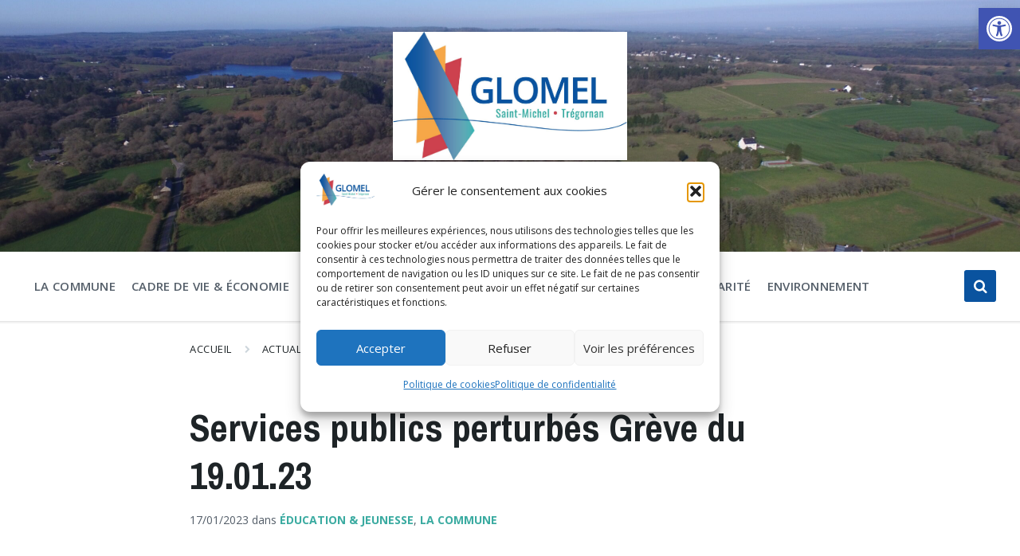

--- FILE ---
content_type: text/html; charset=UTF-8
request_url: https://www.glomel.fr/la-commune/info-greve-19-01-23/
body_size: 25228
content:
<!DOCTYPE html>
<html lang="fr-FR">
<head>
	<meta http-equiv="Content-Type" content="text/html; charset=UTF-8">
	<meta name="viewport" content="width=device-width, initial-scale=1.0">
	<link rel="pingback" href="https://www.glomel.fr/xmlrpc.php">
	<link rel="stylesheet" href="https://fonts.googleapis.com/icon?family=Material+Icons">
	<link rel="stylesheet" href="https://cdn.linearicons.com/free/1.0.0/icon-font.min.css">
	<title>Services publics perturbés Grève du 19.01.23 &#8211; Mairie de Glomel</title>
<meta name='robots' content='max-image-preview:large' />
<link rel='dns-prefetch' href='//fonts.googleapis.com' />
<link rel="alternate" type="application/rss+xml" title="Mairie de Glomel &raquo; Flux" href="https://www.glomel.fr/feed/" />
<link rel="alternate" type="application/rss+xml" title="Mairie de Glomel &raquo; Flux des commentaires" href="https://www.glomel.fr/comments/feed/" />
<link rel="alternate" title="oEmbed (JSON)" type="application/json+oembed" href="https://www.glomel.fr/wp-json/oembed/1.0/embed?url=https%3A%2F%2Fwww.glomel.fr%2Fla-commune%2Finfo-greve-19-01-23%2F" />
<link rel="alternate" title="oEmbed (XML)" type="text/xml+oembed" href="https://www.glomel.fr/wp-json/oembed/1.0/embed?url=https%3A%2F%2Fwww.glomel.fr%2Fla-commune%2Finfo-greve-19-01-23%2F&#038;format=xml" />
<style id='wp-img-auto-sizes-contain-inline-css' type='text/css'>
img:is([sizes=auto i],[sizes^="auto," i]){contain-intrinsic-size:3000px 1500px}
/*# sourceURL=wp-img-auto-sizes-contain-inline-css */
</style>
<link rel='stylesheet' id='sgr-css' href='https://www.glomel.fr/wp-content/plugins/simple-google-recaptcha/sgr.css?ver=1663433529' type='text/css' media='all' />
<link rel='stylesheet' id='leaflet-css' href='https://www.glomel.fr/wp-content/plugins/co-marquage-service-public/vendor/leaflet/leaflet.min.css?ver=1.4.0' type='text/css' media='all' />
<link rel='stylesheet' id='comarquage-css' href='https://www.glomel.fr/wp-content/plugins/co-marquage-service-public/assets/css/comarquage.css?ver=0.5.77' type='text/css' media='all' />
<style id='wp-emoji-styles-inline-css' type='text/css'>

	img.wp-smiley, img.emoji {
		display: inline !important;
		border: none !important;
		box-shadow: none !important;
		height: 1em !important;
		width: 1em !important;
		margin: 0 0.07em !important;
		vertical-align: -0.1em !important;
		background: none !important;
		padding: 0 !important;
	}
/*# sourceURL=wp-emoji-styles-inline-css */
</style>
<style id='wp-block-library-inline-css' type='text/css'>
:root{--wp-block-synced-color:#7a00df;--wp-block-synced-color--rgb:122,0,223;--wp-bound-block-color:var(--wp-block-synced-color);--wp-editor-canvas-background:#ddd;--wp-admin-theme-color:#007cba;--wp-admin-theme-color--rgb:0,124,186;--wp-admin-theme-color-darker-10:#006ba1;--wp-admin-theme-color-darker-10--rgb:0,107,160.5;--wp-admin-theme-color-darker-20:#005a87;--wp-admin-theme-color-darker-20--rgb:0,90,135;--wp-admin-border-width-focus:2px}@media (min-resolution:192dpi){:root{--wp-admin-border-width-focus:1.5px}}.wp-element-button{cursor:pointer}:root .has-very-light-gray-background-color{background-color:#eee}:root .has-very-dark-gray-background-color{background-color:#313131}:root .has-very-light-gray-color{color:#eee}:root .has-very-dark-gray-color{color:#313131}:root .has-vivid-green-cyan-to-vivid-cyan-blue-gradient-background{background:linear-gradient(135deg,#00d084,#0693e3)}:root .has-purple-crush-gradient-background{background:linear-gradient(135deg,#34e2e4,#4721fb 50%,#ab1dfe)}:root .has-hazy-dawn-gradient-background{background:linear-gradient(135deg,#faaca8,#dad0ec)}:root .has-subdued-olive-gradient-background{background:linear-gradient(135deg,#fafae1,#67a671)}:root .has-atomic-cream-gradient-background{background:linear-gradient(135deg,#fdd79a,#004a59)}:root .has-nightshade-gradient-background{background:linear-gradient(135deg,#330968,#31cdcf)}:root .has-midnight-gradient-background{background:linear-gradient(135deg,#020381,#2874fc)}:root{--wp--preset--font-size--normal:16px;--wp--preset--font-size--huge:42px}.has-regular-font-size{font-size:1em}.has-larger-font-size{font-size:2.625em}.has-normal-font-size{font-size:var(--wp--preset--font-size--normal)}.has-huge-font-size{font-size:var(--wp--preset--font-size--huge)}.has-text-align-center{text-align:center}.has-text-align-left{text-align:left}.has-text-align-right{text-align:right}.has-fit-text{white-space:nowrap!important}#end-resizable-editor-section{display:none}.aligncenter{clear:both}.items-justified-left{justify-content:flex-start}.items-justified-center{justify-content:center}.items-justified-right{justify-content:flex-end}.items-justified-space-between{justify-content:space-between}.screen-reader-text{border:0;clip-path:inset(50%);height:1px;margin:-1px;overflow:hidden;padding:0;position:absolute;width:1px;word-wrap:normal!important}.screen-reader-text:focus{background-color:#ddd;clip-path:none;color:#444;display:block;font-size:1em;height:auto;left:5px;line-height:normal;padding:15px 23px 14px;text-decoration:none;top:5px;width:auto;z-index:100000}html :where(.has-border-color){border-style:solid}html :where([style*=border-top-color]){border-top-style:solid}html :where([style*=border-right-color]){border-right-style:solid}html :where([style*=border-bottom-color]){border-bottom-style:solid}html :where([style*=border-left-color]){border-left-style:solid}html :where([style*=border-width]){border-style:solid}html :where([style*=border-top-width]){border-top-style:solid}html :where([style*=border-right-width]){border-right-style:solid}html :where([style*=border-bottom-width]){border-bottom-style:solid}html :where([style*=border-left-width]){border-left-style:solid}html :where(img[class*=wp-image-]){height:auto;max-width:100%}:where(figure){margin:0 0 1em}html :where(.is-position-sticky){--wp-admin--admin-bar--position-offset:var(--wp-admin--admin-bar--height,0px)}@media screen and (max-width:600px){html :where(.is-position-sticky){--wp-admin--admin-bar--position-offset:0px}}

/*# sourceURL=wp-block-library-inline-css */
</style><style id='wp-block-paragraph-inline-css' type='text/css'>
.is-small-text{font-size:.875em}.is-regular-text{font-size:1em}.is-large-text{font-size:2.25em}.is-larger-text{font-size:3em}.has-drop-cap:not(:focus):first-letter{float:left;font-size:8.4em;font-style:normal;font-weight:100;line-height:.68;margin:.05em .1em 0 0;text-transform:uppercase}body.rtl .has-drop-cap:not(:focus):first-letter{float:none;margin-left:.1em}p.has-drop-cap.has-background{overflow:hidden}:root :where(p.has-background){padding:1.25em 2.375em}:where(p.has-text-color:not(.has-link-color)) a{color:inherit}p.has-text-align-left[style*="writing-mode:vertical-lr"],p.has-text-align-right[style*="writing-mode:vertical-rl"]{rotate:180deg}
/*# sourceURL=https://www.glomel.fr/wp-includes/blocks/paragraph/style.min.css */
</style>
<style id='global-styles-inline-css' type='text/css'>
:root{--wp--preset--aspect-ratio--square: 1;--wp--preset--aspect-ratio--4-3: 4/3;--wp--preset--aspect-ratio--3-4: 3/4;--wp--preset--aspect-ratio--3-2: 3/2;--wp--preset--aspect-ratio--2-3: 2/3;--wp--preset--aspect-ratio--16-9: 16/9;--wp--preset--aspect-ratio--9-16: 9/16;--wp--preset--color--black: #000000;--wp--preset--color--cyan-bluish-gray: #abb8c3;--wp--preset--color--white: #ffffff;--wp--preset--color--pale-pink: #f78da7;--wp--preset--color--vivid-red: #cf2e2e;--wp--preset--color--luminous-vivid-orange: #ff6900;--wp--preset--color--luminous-vivid-amber: #fcb900;--wp--preset--color--light-green-cyan: #7bdcb5;--wp--preset--color--vivid-green-cyan: #00d084;--wp--preset--color--pale-cyan-blue: #8ed1fc;--wp--preset--color--vivid-cyan-blue: #0693e3;--wp--preset--color--vivid-purple: #9b51e0;--wp--preset--gradient--vivid-cyan-blue-to-vivid-purple: linear-gradient(135deg,rgb(6,147,227) 0%,rgb(155,81,224) 100%);--wp--preset--gradient--light-green-cyan-to-vivid-green-cyan: linear-gradient(135deg,rgb(122,220,180) 0%,rgb(0,208,130) 100%);--wp--preset--gradient--luminous-vivid-amber-to-luminous-vivid-orange: linear-gradient(135deg,rgb(252,185,0) 0%,rgb(255,105,0) 100%);--wp--preset--gradient--luminous-vivid-orange-to-vivid-red: linear-gradient(135deg,rgb(255,105,0) 0%,rgb(207,46,46) 100%);--wp--preset--gradient--very-light-gray-to-cyan-bluish-gray: linear-gradient(135deg,rgb(238,238,238) 0%,rgb(169,184,195) 100%);--wp--preset--gradient--cool-to-warm-spectrum: linear-gradient(135deg,rgb(74,234,220) 0%,rgb(151,120,209) 20%,rgb(207,42,186) 40%,rgb(238,44,130) 60%,rgb(251,105,98) 80%,rgb(254,248,76) 100%);--wp--preset--gradient--blush-light-purple: linear-gradient(135deg,rgb(255,206,236) 0%,rgb(152,150,240) 100%);--wp--preset--gradient--blush-bordeaux: linear-gradient(135deg,rgb(254,205,165) 0%,rgb(254,45,45) 50%,rgb(107,0,62) 100%);--wp--preset--gradient--luminous-dusk: linear-gradient(135deg,rgb(255,203,112) 0%,rgb(199,81,192) 50%,rgb(65,88,208) 100%);--wp--preset--gradient--pale-ocean: linear-gradient(135deg,rgb(255,245,203) 0%,rgb(182,227,212) 50%,rgb(51,167,181) 100%);--wp--preset--gradient--electric-grass: linear-gradient(135deg,rgb(202,248,128) 0%,rgb(113,206,126) 100%);--wp--preset--gradient--midnight: linear-gradient(135deg,rgb(2,3,129) 0%,rgb(40,116,252) 100%);--wp--preset--font-size--small: 13px;--wp--preset--font-size--medium: 20px;--wp--preset--font-size--large: 36px;--wp--preset--font-size--x-large: 42px;--wp--preset--spacing--20: 0.44rem;--wp--preset--spacing--30: 0.67rem;--wp--preset--spacing--40: 1rem;--wp--preset--spacing--50: 1.5rem;--wp--preset--spacing--60: 2.25rem;--wp--preset--spacing--70: 3.38rem;--wp--preset--spacing--80: 5.06rem;--wp--preset--shadow--natural: 6px 6px 9px rgba(0, 0, 0, 0.2);--wp--preset--shadow--deep: 12px 12px 50px rgba(0, 0, 0, 0.4);--wp--preset--shadow--sharp: 6px 6px 0px rgba(0, 0, 0, 0.2);--wp--preset--shadow--outlined: 6px 6px 0px -3px rgb(255, 255, 255), 6px 6px rgb(0, 0, 0);--wp--preset--shadow--crisp: 6px 6px 0px rgb(0, 0, 0);}:where(.is-layout-flex){gap: 0.5em;}:where(.is-layout-grid){gap: 0.5em;}body .is-layout-flex{display: flex;}.is-layout-flex{flex-wrap: wrap;align-items: center;}.is-layout-flex > :is(*, div){margin: 0;}body .is-layout-grid{display: grid;}.is-layout-grid > :is(*, div){margin: 0;}:where(.wp-block-columns.is-layout-flex){gap: 2em;}:where(.wp-block-columns.is-layout-grid){gap: 2em;}:where(.wp-block-post-template.is-layout-flex){gap: 1.25em;}:where(.wp-block-post-template.is-layout-grid){gap: 1.25em;}.has-black-color{color: var(--wp--preset--color--black) !important;}.has-cyan-bluish-gray-color{color: var(--wp--preset--color--cyan-bluish-gray) !important;}.has-white-color{color: var(--wp--preset--color--white) !important;}.has-pale-pink-color{color: var(--wp--preset--color--pale-pink) !important;}.has-vivid-red-color{color: var(--wp--preset--color--vivid-red) !important;}.has-luminous-vivid-orange-color{color: var(--wp--preset--color--luminous-vivid-orange) !important;}.has-luminous-vivid-amber-color{color: var(--wp--preset--color--luminous-vivid-amber) !important;}.has-light-green-cyan-color{color: var(--wp--preset--color--light-green-cyan) !important;}.has-vivid-green-cyan-color{color: var(--wp--preset--color--vivid-green-cyan) !important;}.has-pale-cyan-blue-color{color: var(--wp--preset--color--pale-cyan-blue) !important;}.has-vivid-cyan-blue-color{color: var(--wp--preset--color--vivid-cyan-blue) !important;}.has-vivid-purple-color{color: var(--wp--preset--color--vivid-purple) !important;}.has-black-background-color{background-color: var(--wp--preset--color--black) !important;}.has-cyan-bluish-gray-background-color{background-color: var(--wp--preset--color--cyan-bluish-gray) !important;}.has-white-background-color{background-color: var(--wp--preset--color--white) !important;}.has-pale-pink-background-color{background-color: var(--wp--preset--color--pale-pink) !important;}.has-vivid-red-background-color{background-color: var(--wp--preset--color--vivid-red) !important;}.has-luminous-vivid-orange-background-color{background-color: var(--wp--preset--color--luminous-vivid-orange) !important;}.has-luminous-vivid-amber-background-color{background-color: var(--wp--preset--color--luminous-vivid-amber) !important;}.has-light-green-cyan-background-color{background-color: var(--wp--preset--color--light-green-cyan) !important;}.has-vivid-green-cyan-background-color{background-color: var(--wp--preset--color--vivid-green-cyan) !important;}.has-pale-cyan-blue-background-color{background-color: var(--wp--preset--color--pale-cyan-blue) !important;}.has-vivid-cyan-blue-background-color{background-color: var(--wp--preset--color--vivid-cyan-blue) !important;}.has-vivid-purple-background-color{background-color: var(--wp--preset--color--vivid-purple) !important;}.has-black-border-color{border-color: var(--wp--preset--color--black) !important;}.has-cyan-bluish-gray-border-color{border-color: var(--wp--preset--color--cyan-bluish-gray) !important;}.has-white-border-color{border-color: var(--wp--preset--color--white) !important;}.has-pale-pink-border-color{border-color: var(--wp--preset--color--pale-pink) !important;}.has-vivid-red-border-color{border-color: var(--wp--preset--color--vivid-red) !important;}.has-luminous-vivid-orange-border-color{border-color: var(--wp--preset--color--luminous-vivid-orange) !important;}.has-luminous-vivid-amber-border-color{border-color: var(--wp--preset--color--luminous-vivid-amber) !important;}.has-light-green-cyan-border-color{border-color: var(--wp--preset--color--light-green-cyan) !important;}.has-vivid-green-cyan-border-color{border-color: var(--wp--preset--color--vivid-green-cyan) !important;}.has-pale-cyan-blue-border-color{border-color: var(--wp--preset--color--pale-cyan-blue) !important;}.has-vivid-cyan-blue-border-color{border-color: var(--wp--preset--color--vivid-cyan-blue) !important;}.has-vivid-purple-border-color{border-color: var(--wp--preset--color--vivid-purple) !important;}.has-vivid-cyan-blue-to-vivid-purple-gradient-background{background: var(--wp--preset--gradient--vivid-cyan-blue-to-vivid-purple) !important;}.has-light-green-cyan-to-vivid-green-cyan-gradient-background{background: var(--wp--preset--gradient--light-green-cyan-to-vivid-green-cyan) !important;}.has-luminous-vivid-amber-to-luminous-vivid-orange-gradient-background{background: var(--wp--preset--gradient--luminous-vivid-amber-to-luminous-vivid-orange) !important;}.has-luminous-vivid-orange-to-vivid-red-gradient-background{background: var(--wp--preset--gradient--luminous-vivid-orange-to-vivid-red) !important;}.has-very-light-gray-to-cyan-bluish-gray-gradient-background{background: var(--wp--preset--gradient--very-light-gray-to-cyan-bluish-gray) !important;}.has-cool-to-warm-spectrum-gradient-background{background: var(--wp--preset--gradient--cool-to-warm-spectrum) !important;}.has-blush-light-purple-gradient-background{background: var(--wp--preset--gradient--blush-light-purple) !important;}.has-blush-bordeaux-gradient-background{background: var(--wp--preset--gradient--blush-bordeaux) !important;}.has-luminous-dusk-gradient-background{background: var(--wp--preset--gradient--luminous-dusk) !important;}.has-pale-ocean-gradient-background{background: var(--wp--preset--gradient--pale-ocean) !important;}.has-electric-grass-gradient-background{background: var(--wp--preset--gradient--electric-grass) !important;}.has-midnight-gradient-background{background: var(--wp--preset--gradient--midnight) !important;}.has-small-font-size{font-size: var(--wp--preset--font-size--small) !important;}.has-medium-font-size{font-size: var(--wp--preset--font-size--medium) !important;}.has-large-font-size{font-size: var(--wp--preset--font-size--large) !important;}.has-x-large-font-size{font-size: var(--wp--preset--font-size--x-large) !important;}
/*# sourceURL=global-styles-inline-css */
</style>

<style id='classic-theme-styles-inline-css' type='text/css'>
/*! This file is auto-generated */
.wp-block-button__link{color:#fff;background-color:#32373c;border-radius:9999px;box-shadow:none;text-decoration:none;padding:calc(.667em + 2px) calc(1.333em + 2px);font-size:1.125em}.wp-block-file__button{background:#32373c;color:#fff;text-decoration:none}
/*# sourceURL=/wp-includes/css/classic-themes.min.css */
</style>
<link rel='stylesheet' id='contact-form-7-css' href='https://www.glomel.fr/wp-content/plugins/contact-form-7/includes/css/styles.css?ver=6.1.4' type='text/css' media='all' />
<link rel='stylesheet' id='meteo-css' href='https://www.glomel.fr/wp-content/plugins/meteoart/public/css/meteo-public.css?ver=1.0.0' type='text/css' media='all' />
<link rel='stylesheet' id='cmplz-general-css' href='https://www.glomel.fr/wp-content/plugins/complianz-gdpr/assets/css/cookieblocker.min.css?ver=1767982231' type='text/css' media='all' />
<link rel='stylesheet' id='pojo-a11y-css' href='https://www.glomel.fr/wp-content/plugins/pojo-accessibility/modules/legacy/assets/css/style.min.css?ver=1.0.0' type='text/css' media='all' />
<link rel='stylesheet' id='lsvr-pressville-main-style-css' href='https://www.glomel.fr/wp-content/themes/pressville/style.css?ver=2.6.3' type='text/css' media='all' />
<link rel='stylesheet' id='lsvr-pressville-general-style-css' href='https://www.glomel.fr/wp-content/themes/pressville/assets/css/general.css?ver=2.6.3' type='text/css' media='all' />
<style id='lsvr-pressville-general-style-inline-css' type='text/css'>
body, input, textarea, select, button, .is-primary-font, #cancel-comment-reply-link, .lsvr_listing-map__infobox { font-family: 'Open Sans', Arial, sans-serif; }
html, body { font-size: 16px; }
h1, h2, h3, h4, blockquote, .is-secondary-font, .header-menu-primary__item--megamenu .header-menu-primary__item-link--level-1 { font-family: 'Archivo Narrow', Arial, sans-serif; }
@media ( min-width: 1200px ) { .header-titlebar__logo { max-width: 294px; } } .header-titlebar__logo { max-width: 294px; }
/*# sourceURL=lsvr-pressville-general-style-inline-css */
</style>
<link rel='stylesheet' id='lsvr-pressville-child-style-css' href='https://www.glomel.fr/wp-content/themes/Glomel/style.css?ver=2.0.0' type='text/css' media='all' />
<link rel='stylesheet' id='lsvr-pressville-google-fonts-css' href='//fonts.googleapis.com/css?family=Open+Sans%3A400%2C400italic%2C600%2C600italic%2C700%2C700italic%7CArchivo+Narrow%3A400%2C400italic%2C700%2C700italic&#038;ver=6.9' type='text/css' media='all' />
<link rel='stylesheet' id='lsvr-pressville-color-scheme-css' href='https://www.glomel.fr/wp-content/themes/pressville/assets/css/skins/default.css?ver=2.6.3' type='text/css' media='all' />
<style id='lsvr-pressville-color-scheme-inline-css' type='text/css'>
body { color: #545e69; }a { color: #3baba1; }abbr { border-color: #545e69; }input, select, textarea { color: #545e69; }.c-alert-message { background-color: rgba( 10, 83, 159, 0.25 ); }.c-alert-message:before { color: #0a539f; }.c-arrow-button__icon { color: #cd414e; }.c-button { color: #0a539f; border-color: rgba( 10, 83, 159, 0.6 ); }.c-button:hover { border-color: #0a539f; }.c-button:active { border-color: rgba( 10, 83, 159, 0.5 ); }.c-search-form__button { color: #cd414e; }.header-topbar { background-color: #cd414e; }@media ( min-width: 992px ) {.header-menu-primary__item-link--level-0 { color: #545e69; }.current-menu-ancestor .header-menu-primary__item-link--level-0,.current-menu-item .header-menu-primary__item-link--level-0 { color: #0a539f; }.current-menu-ancestor .header-menu-primary__item-link--level-0:before,.current-menu-item .header-menu-primary__item-link--level-0:before { background-color: #0a539f; }.header-menu-primary__item--dropdown .header-menu-primary__item-link { color: #545e69; }.header-menu-primary__item--dropdown .header-menu-primary__item-link:hover { color: #0a539f; }.header-menu-primary__item--dropdown .header-menu-primary__item--level-1.current-menu-ancestor > .header-menu-primary__item-link,.header-menu-primary__item--dropdown .current-menu-item > .header-menu-primary__item-link { background-color: rgba( 10, 83, 159, 0.2 ); }.header-menu-primary__item--megamenu .header-menu-primary__item-link { color: #545e69; }.header-menu-primary__item--megamenu .header-menu-primary__item-link:hover { color: #0a539f; }.header-menu-primary__item--megamenu .header-menu-primary__item-link--level-1 { color: #cd414e; }.header-menu-primary__item--megamenu .header-menu-primary__submenu--level-1 .current-menu-item > .header-menu-primary__item-link { background-color: rgba( 10, 83, 159, 0.2 ); }}.header-search__toggle { background-color: #0a539f; }.header-search__submit { color: #cd414e; }.header-search__filter-label--active { background-color: #0a539f; }.header-languages-mobile__item--active .header-languages-mobile__item-link { color: #0a539f; }.header-languages-mobile__toggle { background-color: #0a539f; }.header-languages-mobile__toggle:before { border-bottom-color: #0a539f; }.header-mobile-toggle { background-color: #cd414e; }.post-archive-categories__icon { color: #0a539f; }.post-archive-categories__item:before { background-color: #545e69; }.post-archive-categories__item-link { color: #cd414e; }.post-archive-filter__option--datepicker:after { color: #cd414e; }.post-archive-filter__submit-button { background-color: #0a539f; }.post-archive-filter__reset-button { color: #cd414e; }.post__category-link,.post__meta-author-link,.post__meta-location .post__location-link { color: #0a539f; }.post-password-form input[type="submit"] { background-color: #cd414e; }.post__tags .post__term-link { color: #cd414e; border-color: rgba( 205, 65, 78, 0.4 ); }.post__tags .post__term-link:hover { background-color: #cd414e; }.post-comments__list .comment-reply-link { color: #0a539f; border-color: rgba( 10, 83, 159, 0.6 ); }.post-comments__list .comment-reply-link:hover { border-color: #0a539f; }.post-comments__list .comment-reply-link:active { border-color: rgba( 10, 83, 159, 0.5 ); }.comment-form .submit { background-color: #cd414e; }.post-pagination__item-link,.post-pagination__number-link { color: #cd414e; }.post-pagination__number-link:hover { background-color: #0a539f;  }.navigation.pagination a { color: #cd414e; }.navigation.pagination .page-numbers.current,.navigation.pagination .page-numbers:not( .next ):not( .prev ):not( .dots ):hover { background-color: #0a539f; }.blog-post-archive .post__title-link { color: #cd414e; }.blog-post-archive--grid .post__categories-link { color: rgba( 205, 65, 78, 0.8 ); }.blog-post-archive--grid .has-post-thumbnail:hover .post__bg { background-color: rgba( 10, 83, 159, 0.65 ); }.lsvr_listing-map__infobox-title-link { color: #cd414e; }.lsvr_listing-map__marker-inner { background-color: #cd414e; border-color: #cd414e; }.lsvr_listing-map__marker-inner:before { border-top-color: #cd414e; }.lsvr_listing-post-archive--default .post__title-link { color: #cd414e; }.lsvr_listing-post-archive--grid  .post__meta { background-color: rgba( 10, 83, 159, 0.9 ); }.lsvr_listing-post-single .post__social-link:hover { background-color: #0a539f; }.lsvr_listing-post-single .post__contact-item-icon:before { color: #0a539f; }.lsvr_listing-post-single .post__contact-item a { color: #cd414e; }.lsvr_listing-post-single .post__addressmap { background-color: #0a539f; }.lsvr_listing-post-single .post__address:before { color: #0a539f; }.lsvr_event-post-archive--default .post__title-link { color: #cd414e; }.lsvr_event-post-archive--grid .post__date { background-color: rgba( 10, 83, 159, 0.9 ); }.lsvr_event-post-archive--grid .post.has-post-thumbnail:hover .post__bg { background-color: rgba( 10, 83, 159, 0.4 ); }.lsvr_event-post-archive--timeline .post__inner:before { background-color: #0a539f; }.lsvr_event-post-archive--timeline .post__title-link { color: #cd414e; }.lsvr_event-post-single .post__status { background-color: rgba( 10, 83, 159, 0.2 ); }.lsvr_event-post-single .post__status:before { color: rgba( 10, 83, 159, 0.4 ); }.lsvr_event-post-single .post__info-item-icon:before { color: #0a539f; }.lsvr_gallery-post-archive--default .post__title-link { color: #cd414e; }.lsvr_gallery-post-archive--grid .post:hover .post__bg { background-color: rgba( 10, 83, 159, 0.4 ); }.lsvr_document-post-archive--default .post__title-link { color: #cd414e; }.lsvr_document-post-archive--categorized-attachments .post-tree__item-icon--folder { color: #cd414e; }.lsvr_document-post-archive--categorized-attachments .post-tree__item-toggle-icon { color: #cd414e; }.lsvr_document-post-single .post__meta-item:before { color: #0a539f; }.lsvr_person-post-page .post__social-link:hover { background-color: #0a539f; }.lsvr_person-post-page .post__contact-item-icon { color: #0a539f; }.lsvr_person-post-page .post__contact-item > a { color: #cd414e; }.lsvr_person-post-archive .post__title-link { color: #cd414e; }.lsvr_person-post-archive .post__subtitle { color: #0a539f; }.lsvr_person-post-single .post__subtitle { color: #0a539f; }.search-results-page__item-title-link { color: #cd414e; }.back-to-top__link { background-color: #0a539f; }.widget__title { color: #545e69; }.widget__more-link { color: #0a539f; border-color: rgba( 10, 83, 159, 0.6 ); }.widget__more-link:hover { border-color: rgba( 10, 83, 159, 1 ); }.widget__more-link:active { border-color: rgba( 10, 83, 159, 0.5 ); }.lsvr-pressville-weather-widget__time-title,.lsvr-pressville-weather-widget__weather-item-title { color: #cd414e; }.lsvr-pressville-weather-widget__weather-item-icon { color: #0a539f; }.lsvr-post-featured-widget__title-link { color: #cd414e; }.lsvr-post-featured-widget__category-link { color: #0a539f; }.lsvr_notice-list-widget__item-title-link { color: #cd414e; }.lsvr_notice-list-widget__item-category-link { color: #0a539f; }.lsvr_listing-list-widget__item-title-link { color: #cd414e; }.lsvr_listing-featured-widget__title-link { color: #cd414e; }.lsvr_event-list-widget__item-title-link { color: #cd414e; }.lsvr_event-list-widget__item-date-month { background-color: #cd414e; }.lsvr_event-calendar-widget__nav-btn { color: #cd414e; }.lsvr_event-calendar-widget__day--has-events > .lsvr_event-calendar-widget__day-cell:after { background-color: #0a539f; }.lsvr_event-calendar-widget__day--current > .lsvr_event-calendar-widget__day-cell { color: #cd414e; }.lsvr_event-featured-widget__title-link { color: #cd414e; }.lsvr_event-filter-widget__option--datepicker:after { color: #cd414e; }.lsvr_event-filter-widget__submit-button { background-color: #0a539f; }.lsvr_gallery-list-widget__item-title-link { color: #cd414e; }.lsvr_gallery-featured-widget__title-link { color: #cd414e; }.lsvr_document-list-widget__item-title-link { color: #cd414e; }.lsvr_document-featured-widget__title-link { color: #cd414e; }.lsvr_person-list-widget__item-title-link { color: #cd414e; }.lsvr_person-list-widget__item-subtitle { color: #0a539f; }.lsvr_person-list-widget__item-social-link:hover { background-color: #0a539f; }.lsvr_person-featured-widget__title-link { color: #cd414e; }.lsvr_person-featured-widget__subtitle { color: #0a539f; }.lsvr_person-featured-widget__social-link:hover { background-color: #0a539f; }.widget_display_search .button { color: #0a539f; border-color: rgba( 10, 83, 159, 0.6 ); }.widget_display_search .button:hover { border-color: #0a539f; }.widget_display_search .button:active { border-color: rgba( 10, 83, 159, 0.5 ); }.bbp_widget_login .bbp-submit-wrapper .button { color: #0a539f; border-color: rgba( 10, 83, 159, 0.6 ); }.bbp_widget_login .bbp-submit-wrapper .button:hover { border-color: #0a539f; }.bbp_widget_login .bbp-submit-wrapper .button:active { border-color: rgba( 10, 83, 159, 0.5 ); }.lsvr-pressville-post-grid__post-event-date { background-color: rgba( 10, 83, 159, 0.9 ); }.lsvr-pressville-post-grid__post-badge { background-color: rgba( 10, 83, 159, 0.9 ); }.lsvr-pressville-post-grid__post.has-post-thumbnail:hover .lsvr-pressville-post-grid__post-bg { background-color: rgba( 10, 83, 159, 0.5 ); }.lsvr-pressville-sitemap__item-link--level-0 { color: #cd414e; }.lsvr-pressville-sitemap__toggle { color: #0a539f; }.lsvr-button { color: #0a539f; border-color: rgba( 10, 83, 159, 0.6 ); }.lsvr-button:hover { border-color: #0a539f; }.lsvr-button:active { border-color: rgba( 10, 83, 159, 0.5 ); }.lsvr-cta__button-link { color: #0a539f; border-color: rgba( 10, 83, 159, 0.6 ); }.lsvr-cta__button-link:hover { border-color: #0a539f; }.lsvr-cta__button-link:active { border-color: rgba( 10, 83, 159, 0.5 ); }.lsvr-pricing-table__title { background-color: #0a539f; }.lsvr-pricing-table__price-value { color: #cd414e; }.lsvr-pricing-table__button-link { color: #0a539f; border-color: rgba( 10, 83, 159, 0.6 ); }.lsvr-pricing-table__button-link:hover { border-color: #0a539f; }.lsvr-pricing-table__button-link:active { border-color: rgba( 10, 83, 159, 0.5 ); }.lsvr-counter__number { color: #cd414e; }.lsvr-feature__icon { color: #cd414e; }.lsvr-progress-bar__bar-inner { background-color: #cd414e; }.bbp-submit-wrapper button { border-color: #cd414e; background-color: #cd414e; }div.bbp-template-notice,div.bbp-template-notice.info { background-color: rgba( 10, 83, 159, 0.25 ); }div.bbp-template-notice:before,div.bbp-template-notice.info:before { color: #0a539f; }div.bbp-template-notice p { color: #545e69; }div.bbp-template-notice a { color: #3baba1; }div.bbp-template-notice a:hover { color: #3baba1; }#bbpress-forums .bbp-reply-content #subscription-toggle a { color: #cd414e; }#bbpress-forums .bbp-pagination-links .page-numbers.current { background-color: #cd414e; }#bbpress-forums #bbp-your-profile fieldset input,#bbpress-forums #bbp-your-profile fieldset textarea { color: #545e69; }#bbpress-forums #bbp-your-profile #bbp_user_edit_submit { border-color: #cd414e; background-color: #cd414e; }.lsvr-datepicker .ui-datepicker-prev,.lsvr-datepicker .ui-datepicker-next { color: #cd414e; }.lsvr-datepicker th { color: #0a539f; }.lsvr-datepicker td a { color: #545e69; }.lsvr-datepicker .ui-state-active { color: #cd414e; }@media ( max-width: 991px ) {.header-topbar { background-color: #f6f5f5; }.header-menu-secondary__list a { color: #cd414e; }.header-menu-primary__item-link { color: #545e69; }.header-menu-primary__item-link--level-0 { color: #545e69; }.header-menu-primary__submenu-toggle-icon--active { color: #0a539f; }}
/*# sourceURL=lsvr-pressville-color-scheme-inline-css */
</style>
<link rel='stylesheet' id='mon_village_front-css' href='https://www.glomel.fr/wp-content/plugins/mon-village/assets/css/front.css?ver=1.3.8' type='text/css' media='all' />
<link rel='stylesheet' id='tablepress-default-css' href='https://www.glomel.fr/wp-content/tablepress-combined.min.css?ver=32' type='text/css' media='all' />
<script type="text/javascript" id="sgr-js-extra">
/* <![CDATA[ */
var sgr = {"sgr_site_key":"6Ldf_VogAAAAAFuZplehQytTZ75RD5V_YD6RzkoB"};
//# sourceURL=sgr-js-extra
/* ]]> */
</script>
<script type="text/javascript" src="https://www.glomel.fr/wp-content/plugins/simple-google-recaptcha/sgr.js?ver=1663433529" id="sgr-js"></script>
<script type="text/javascript" src="https://www.glomel.fr/wp-includes/js/jquery/jquery.min.js?ver=3.7.1" id="jquery-core-js"></script>
<script type="text/javascript" src="https://www.glomel.fr/wp-includes/js/jquery/jquery-migrate.min.js?ver=3.4.1" id="jquery-migrate-js"></script>
<script type="text/javascript" id="lsvr-events-scripts-js-extra">
/* <![CDATA[ */
var lsvr_events_ajax_var = {"url":"https://www.glomel.fr/wp-admin/admin-ajax.php","nonce":"1e80a81940"};
//# sourceURL=lsvr-events-scripts-js-extra
/* ]]> */
</script>
<script type="text/javascript" src="https://www.glomel.fr/wp-content/plugins/lsvr-events/assets/js/lsvr-events.min.js?ver=1.9.5" id="lsvr-events-scripts-js"></script>
<script type="text/javascript" id="lsvr-pressville-toolkit-weather-widget-js-extra">
/* <![CDATA[ */
var lsvr_pressville_toolkit_ajax_weather_widget_var = {"url":"https://www.glomel.fr/wp-admin/admin-ajax.php","nonce":"979ff9aece"};
//# sourceURL=lsvr-pressville-toolkit-weather-widget-js-extra
/* ]]> */
</script>
<script type="text/javascript" src="https://www.glomel.fr/wp-content/plugins/lsvr-pressville-toolkit/assets/js/lsvr-pressville-toolkit-weather-widget.min.js?ver=1.9.8" id="lsvr-pressville-toolkit-weather-widget-js"></script>
<script type="text/javascript" src="https://www.glomel.fr/wp-content/plugins/meteoart/public/js/meteo-public.js?ver=1.0.0" id="meteo-js"></script>
<link rel="https://api.w.org/" href="https://www.glomel.fr/wp-json/" /><link rel="alternate" title="JSON" type="application/json" href="https://www.glomel.fr/wp-json/wp/v2/posts/4316" /><link rel="EditURI" type="application/rsd+xml" title="RSD" href="https://www.glomel.fr/xmlrpc.php?rsd" />
<meta name="generator" content="WordPress 6.9" />
<link rel="canonical" href="https://www.glomel.fr/la-commune/info-greve-19-01-23/" />
<link rel='shortlink' href='https://www.glomel.fr/?p=4316' />
			<style>.cmplz-hidden {
					display: none !important;
				}</style><style type="text/css">
#pojo-a11y-toolbar .pojo-a11y-toolbar-toggle a{ background-color: #4054b2;	color: #ffffff;}
#pojo-a11y-toolbar .pojo-a11y-toolbar-overlay, #pojo-a11y-toolbar .pojo-a11y-toolbar-overlay ul.pojo-a11y-toolbar-items.pojo-a11y-links{ border-color: #4054b2;}
body.pojo-a11y-focusable a:focus{ outline-style: solid !important;	outline-width: 1px !important;	outline-color: #FF0000 !important;}
#pojo-a11y-toolbar{ top: 10px !important;}
#pojo-a11y-toolbar .pojo-a11y-toolbar-overlay{ background-color: #ffffff;}
#pojo-a11y-toolbar .pojo-a11y-toolbar-overlay ul.pojo-a11y-toolbar-items li.pojo-a11y-toolbar-item a, #pojo-a11y-toolbar .pojo-a11y-toolbar-overlay p.pojo-a11y-toolbar-title{ color: #333333;}
#pojo-a11y-toolbar .pojo-a11y-toolbar-overlay ul.pojo-a11y-toolbar-items li.pojo-a11y-toolbar-item a.active{ background-color: #ffffff;	color: #81d742;}
@media (max-width: 767px) { #pojo-a11y-toolbar { top: 50px !important; } }</style></head>

<body data-cmplz=1 class="wp-singular post-template-default single single-post postid-4316 single-format-standard wp-custom-logo wp-theme-pressville wp-child-theme-Glomel lsvr-accessibility">

	
	<!-- WRAPPER : begin -->
	<div id="wrapper">

		
		
	<a href="#main" class="accessibility-link accessibility-link--skip-to-content screen-reader-text">Aller au contenu</a>

			<a href="#header-menu-primary" class="accessibility-link accessibility-link--skip-to-nav screen-reader-text">Passer à la navigation principale</a>
	
	<a href="#footer" class="accessibility-link accessibility-link--skip-to-footer screen-reader-text">Passer au pied de page</a>


		
		<!-- HEADER : begin -->
		<header id="header">
			<div class="header__inner">

				
				
				
				<!-- HEADER TITLEBAR : begin -->
<div  class="header-titlebar header-titlebar--has-logo header-titlebar--centered">

	<div class="header-titlebar__inner">
		<div class="lsvr-container">

			
			
	<!-- HEADER BRANDING : begin -->
	<div class="header-titlebar__logo">
		<a href="https://www.glomel.fr/" class="header-titlebar__logo-link"
			aria-label="Logo du site">
			<img src="https://www.glomel.fr/wp-content/uploads/2021/10/cropped-Logo-Glomel-1.jpg"
				class="header-titlebar__logo-image"
				alt="Mairie de Glomel">
		</a>
	</div>
	<!-- HEADER BRANDING : end -->


			
				<div class="header-titlebar__text">

					
						<p class="header-titlebar__title header-titlebar__title--subpage is-secondary-font">
							<a href="https://www.glomel.fr/" class="header-titlebar__title-link">
								Mairie de Glomel							</a>
						</p>

					
					
				</div>

			
			
		</div>
	</div>

	
	<!-- HEADER TITLEBAR BACKGROUND : begin -->
	<div class="header-titlebar__background header-titlebar__background--align-center header-titlebar__background--slideshow"
		data-slideshow-speed="5">

		
			
				<div class="header-titlebar__background-image header-titlebar__background-image--default"
					style="background-image: url('https://www.glomel.fr/wp-content/uploads/2022/04/vue-aerienne-glomel-scaled.jpg'); "></div>

			
				<div class="header-titlebar__background-image"
					style="background-image: url('https://www.glomel.fr/wp-content/uploads/2024/12/lac-glomel2.jpg'); "></div>

			
				<div class="header-titlebar__background-image"
					style="background-image: url('https://www.glomel.fr/wp-content/uploads/2023/11/image-fond-glomel.jpg'); "></div>

			
				<div class="header-titlebar__background-image"
					style="background-image: url('https://www.glomel.fr/wp-content/uploads/2022/04/panoramique-lac-glomel-scaled.jpg'); "></div>

			
		
	</div>
	<!-- HEADER TITLEBAR BACKGROUND : end -->


<span class="header-titlebar__overlay"  style="opacity: 0;filter: alpha(opacity=0);"></span>
</div>
<!-- HEADER TITLEBAR : end -->
				
				<!-- HEADER MOBILE TOGGLE : begin -->
<button id="header-mobile-toggle" type="button"
	class="header-mobile-toggle" title="Développer le menu"
	aria-controls="header__navgroup"
    aria-haspopup="true"
    aria-expanded="false"
	data-label-expand-popup="Développer le menu"
    data-label-collapse-popup="Réduire le menu">
	Menu	<span class="header-mobile-toggle__icon1" aria-hidden="true"></span>
	<span class="header-mobile-toggle__icon2" aria-hidden="true"></span>
</button>
<!-- HEADER MOBILE TOGGLE : end -->
				
				<!-- HEADER NAV GROUP : begin -->
				<div id="header__navgroup" class="header__navgroup"
					data-aria-labelledby="header-mobile-toggle">

					
					
					
					
	
	<!-- HEADER NAVBAR : begin -->
	<div  class="header-navbar header-navbar--is-sticky header-navbar--animated-primary-menu">
		<div class="header-navbar__inner">
			<div class="lsvr-container">
				<div class="header-navbar__content">

					
					
	<!-- HEADER MENU : begin -->
	<nav id="header-menu-primary" class="header-menu-primary"
        data-label-expand-popup="Développer le sous-menu"
        data-label-collapse-popup="Réduire le sous-menu"

					aria-label="Menu principal"
		>

	    <ul id="menu-menu-principal" class="header-menu-primary__list" role="menu">
            
        	<li id="header-menu-primary__item-11"
                class="header-menu-primary__item header-menu-primary__item--level-0 lsvr-megamenu menu-item menu-item-type-taxonomy menu-item-object-category current-post-ancestor current-menu-parent current-post-parent menu-item-has-children header-menu-primary__item--megamenu"
                role="presentation">

                <a href="https://www.glomel.fr/categorie/la-commune/"
                    id="header-menu-primary__item-link-11"
                	class="header-menu-primary__item-link header-menu-primary__item-link--level-0"
                    role="menuitem"

                    
                        aria-owns="header-menu-primary__submenu-11"
                        aria-controls="header-menu-primary__submenu-11"
                        aria-haspopup="true"
                        aria-expanded="false"

                    
                                    	>

                    La commune</a>

            
            <button id="header-menu-primary__submenu-toggle-11"
                class="header-menu-primary__submenu-toggle header-menu-primary__submenu-toggle--level-0" type="button"
                title="Développer le sous-menu"
                aria-controls="header-menu-primary__submenu-11"
                aria-haspopup="true"
                aria-expanded="false">
                <span class="header-menu-primary__submenu-toggle-icon" aria-hidden="true"></span>
            </button>

        	<ul id="header-menu-primary__submenu-11"
                class="header-menu-primary__submenu sub-menu header-menu-primary__submenu--level-0"
                aria-labelledby="header-menu-primary__item-link-11"
                aria-expanded="false"
                role="menu">

            
            
        	<li id="header-menu-primary__item-448"
                class="header-menu-primary__item header-menu-primary__item--level-1 unclickable menu-item menu-item-type-custom menu-item-object-custom menu-item-has-children"
                role="presentation">

                <a href="#"
                    id="header-menu-primary__item-link-448"
                	class="header-menu-primary__item-link header-menu-primary__item-link--level-1"
                    role="menuitem"

                    
                        aria-owns="header-menu-primary__submenu-448"
                        aria-controls="header-menu-primary__submenu-448"
                        aria-haspopup="true"
                        aria-expanded="false"

                    
                                    	>

                    Démocratie locale</a>

            
            <button id="header-menu-primary__submenu-toggle-448"
                class="header-menu-primary__submenu-toggle header-menu-primary__submenu-toggle--level-1" type="button"
                title="Développer le sous-menu"
                aria-controls="header-menu-primary__submenu-448"
                aria-haspopup="true"
                aria-expanded="false">
                <span class="header-menu-primary__submenu-toggle-icon" aria-hidden="true"></span>
            </button>

        	<ul id="header-menu-primary__submenu-448"
                class="header-menu-primary__submenu sub-menu header-menu-primary__submenu--level-1"
                aria-labelledby="header-menu-primary__item-link-448"
                aria-expanded="false"
                role="menu">

            
            
        	<li id="header-menu-primary__item-457"
                class="header-menu-primary__item header-menu-primary__item--level-2 menu-item menu-item-type-post_type menu-item-object-page"
                role="presentation">

                <a href="https://www.glomel.fr/horaires-permanences/"
                    id="header-menu-primary__item-link-457"
                	class="header-menu-primary__item-link header-menu-primary__item-link--level-2"
                    role="menuitem"

                    
                                    	>

                    Horaires &#038; permanences</a>

            
            </li>

            
            
        	<li id="header-menu-primary__item-458"
                class="header-menu-primary__item header-menu-primary__item--level-2 menu-item menu-item-type-taxonomy menu-item-object-lsvr_person_cat"
                role="presentation">

                <a href="https://www.glomel.fr/conseil-categorie/conseil-municipal/"
                    id="header-menu-primary__item-link-458"
                	class="header-menu-primary__item-link header-menu-primary__item-link--level-2"
                    role="menuitem"

                    
                                    	>

                    Conseil municipal</a>

            
            </li>

            
            
        	<li id="header-menu-primary__item-475"
                class="header-menu-primary__item header-menu-primary__item--level-2 menu-item menu-item-type-taxonomy menu-item-object-lsvr_document_cat"
                role="presentation">

                <a href="https://www.glomel.fr/document-categorie/comptes-rendus-conseil-municipal/"
                    id="header-menu-primary__item-link-475"
                	class="header-menu-primary__item-link header-menu-primary__item-link--level-2"
                    role="menuitem"

                    
                                    	>

                    Comptes-rendus Conseil Municipal</a>

            
            </li>

            
            
        	<li id="header-menu-primary__item-2345"
                class="header-menu-primary__item header-menu-primary__item--level-2 menu-item menu-item-type-post_type menu-item-object-page"
                role="presentation">

                <a href="https://www.glomel.fr/conseil-des-jeunes/"
                    id="header-menu-primary__item-link-2345"
                	class="header-menu-primary__item-link header-menu-primary__item-link--level-2"
                    role="menuitem"

                    
                                    	>

                    Conseil des jeunes</a>

            
            </li>

            
            
        	<li id="header-menu-primary__item-1317"
                class="header-menu-primary__item header-menu-primary__item--level-2 menu-item menu-item-type-post_type menu-item-object-page"
                role="presentation">

                <a href="https://www.glomel.fr/les-agents-municipaux/"
                    id="header-menu-primary__item-link-1317"
                	class="header-menu-primary__item-link header-menu-primary__item-link--level-2"
                    role="menuitem"

                    
                                    	>

                    Les agents municipaux</a>

            
            </li>

            
            
        	<li id="header-menu-primary__item-516"
                class="header-menu-primary__item header-menu-primary__item--level-2 menu-item menu-item-type-taxonomy menu-item-object-lsvr_document_cat"
                role="presentation">

                <a href="https://www.glomel.fr/document-categorie/journal-municipal/"
                    id="header-menu-primary__item-link-516"
                	class="header-menu-primary__item-link header-menu-primary__item-link--level-2"
                    role="menuitem"

                    
                                    	>

                    Journal municipal</a>

            
            </li>

            
            
        	<li id="header-menu-primary__item-1222"
                class="header-menu-primary__item header-menu-primary__item--level-2 menu-item menu-item-type-taxonomy menu-item-object-lsvr_document_cat"
                role="presentation">

                <a href="https://www.glomel.fr/document-categorie/proces-verbaux-cckb/"
                    id="header-menu-primary__item-link-1222"
                	class="header-menu-primary__item-link header-menu-primary__item-link--level-2"
                    role="menuitem"

                    
                                    	>

                    Procès verbaux CCKB</a>

            
            </li>

            
            
        	<li id="header-menu-primary__item-3094"
                class="header-menu-primary__item header-menu-primary__item--level-2 menu-item menu-item-type-post_type menu-item-object-page"
                role="presentation">

                <a href="https://www.glomel.fr/boite-a-idees/"
                    id="header-menu-primary__item-link-3094"
                	class="header-menu-primary__item-link header-menu-primary__item-link--level-2"
                    role="menuitem"

                    
                                    	>

                    Boîte à idées</a>

            
            </li>

            
        	</ul>

            
            </li>

            
            
        	<li id="header-menu-primary__item-450"
                class="header-menu-primary__item header-menu-primary__item--level-1 unclickable menu-item menu-item-type-custom menu-item-object-custom menu-item-has-children"
                role="presentation">

                <a href="#"
                    id="header-menu-primary__item-link-450"
                	class="header-menu-primary__item-link header-menu-primary__item-link--level-1"
                    role="menuitem"

                    
                        aria-owns="header-menu-primary__submenu-450"
                        aria-controls="header-menu-primary__submenu-450"
                        aria-haspopup="true"
                        aria-expanded="false"

                    
                                    	>

                    Vos services</a>

            
            <button id="header-menu-primary__submenu-toggle-450"
                class="header-menu-primary__submenu-toggle header-menu-primary__submenu-toggle--level-1" type="button"
                title="Développer le sous-menu"
                aria-controls="header-menu-primary__submenu-450"
                aria-haspopup="true"
                aria-expanded="false">
                <span class="header-menu-primary__submenu-toggle-icon" aria-hidden="true"></span>
            </button>

        	<ul id="header-menu-primary__submenu-450"
                class="header-menu-primary__submenu sub-menu header-menu-primary__submenu--level-1"
                aria-labelledby="header-menu-primary__item-link-450"
                aria-expanded="false"
                role="menu">

            
            
        	<li id="header-menu-primary__item-5324"
                class="header-menu-primary__item header-menu-primary__item--level-2 menu-item menu-item-type-post_type menu-item-object-page"
                role="presentation">

                <a href="https://www.glomel.fr/panneau-daffichage-lumineux/"
                    id="header-menu-primary__item-link-5324"
                	class="header-menu-primary__item-link header-menu-primary__item-link--level-2"
                    role="menuitem"

                    
                                    	>

                    Panneau d’affichage lumineux</a>

            
            </li>

            
            
        	<li id="header-menu-primary__item-1266"
                class="header-menu-primary__item header-menu-primary__item--level-2 menu-item menu-item-type-post_type menu-item-object-page"
                role="presentation">

                <a href="https://www.glomel.fr/services-communaux/"
                    id="header-menu-primary__item-link-1266"
                	class="header-menu-primary__item-link header-menu-primary__item-link--level-2"
                    role="menuitem"

                    
                                    	>

                    Services communaux</a>

            
            </li>

            
            
        	<li id="header-menu-primary__item-567"
                class="header-menu-primary__item header-menu-primary__item--level-2 menu-item menu-item-type-post_type menu-item-object-page"
                role="presentation">

                <a href="https://www.glomel.fr/location-salle-fetes/"
                    id="header-menu-primary__item-link-567"
                	class="header-menu-primary__item-link header-menu-primary__item-link--level-2"
                    role="menuitem"

                    
                                    	>

                    Location salles des fêtes</a>

            
            </li>

            
            
        	<li id="header-menu-primary__item-5412"
                class="header-menu-primary__item header-menu-primary__item--level-2 menu-item menu-item-type-post_type menu-item-object-page"
                role="presentation">

                <a href="https://www.glomel.fr/autres-locations/"
                    id="header-menu-primary__item-link-5412"
                	class="header-menu-primary__item-link header-menu-primary__item-link--level-2"
                    role="menuitem"

                    
                                    	>

                    Autres locations</a>

            
            </li>

            
            
        	<li id="header-menu-primary__item-601"
                class="header-menu-primary__item header-menu-primary__item--level-2 menu-item menu-item-type-post_type menu-item-object-page"
                role="presentation">

                <a href="https://www.glomel.fr/domaines-funeraires/"
                    id="header-menu-primary__item-link-601"
                	class="header-menu-primary__item-link header-menu-primary__item-link--level-2"
                    role="menuitem"

                    
                                    	>

                    Domaines funéraires</a>

            
            </li>

            
            
        	<li id="header-menu-primary__item-3201"
                class="header-menu-primary__item header-menu-primary__item--level-2 menu-item menu-item-type-post_type menu-item-object-page"
                role="presentation">

                <a href="https://www.glomel.fr/france-services-camping-car/"
                    id="header-menu-primary__item-link-3201"
                	class="header-menu-primary__item-link header-menu-primary__item-link--level-2"
                    role="menuitem"

                    
                                    	>

                    France Services Camping-car</a>

            
            </li>

            
            
        	<li id="header-menu-primary__item-526"
                class="header-menu-primary__item header-menu-primary__item--level-2 menu-item menu-item-type-post_type menu-item-object-page"
                role="presentation">

                <a href="https://www.glomel.fr/services-aux-particulier/"
                    id="header-menu-primary__item-link-526"
                	class="header-menu-primary__item-link header-menu-primary__item-link--level-2"
                    role="menuitem"

                    
                                    	>

                    Service Public particulier</a>

            
            </li>

            
            
        	<li id="header-menu-primary__item-533"
                class="header-menu-primary__item header-menu-primary__item--level-2 menu-item menu-item-type-post_type menu-item-object-page"
                role="presentation">

                <a href="https://www.glomel.fr/service-public-association/"
                    id="header-menu-primary__item-link-533"
                	class="header-menu-primary__item-link header-menu-primary__item-link--level-2"
                    role="menuitem"

                    
                                    	>

                    Service Public association</a>

            
            </li>

            
            
        	<li id="header-menu-primary__item-534"
                class="header-menu-primary__item header-menu-primary__item--level-2 menu-item menu-item-type-post_type menu-item-object-page"
                role="presentation">

                <a href="https://www.glomel.fr/services-public-entreprises/"
                    id="header-menu-primary__item-link-534"
                	class="header-menu-primary__item-link header-menu-primary__item-link--level-2"
                    role="menuitem"

                    
                                    	>

                    Service Public entreprises</a>

            
            </li>

            
        	</ul>

            
            </li>

            
            
        	<li id="header-menu-primary__item-438"
                class="header-menu-primary__item header-menu-primary__item--level-1 menu-item menu-item-type-custom menu-item-object-custom menu-item-has-children"
                role="presentation">

                <a href="#"
                    id="header-menu-primary__item-link-438"
                	class="header-menu-primary__item-link header-menu-primary__item-link--level-1"
                    role="menuitem"

                    
                        aria-owns="header-menu-primary__submenu-438"
                        aria-controls="header-menu-primary__submenu-438"
                        aria-haspopup="true"
                        aria-expanded="false"

                    
                                    	>

                    Tourisme</a>

            
            <button id="header-menu-primary__submenu-toggle-438"
                class="header-menu-primary__submenu-toggle header-menu-primary__submenu-toggle--level-1" type="button"
                title="Développer le sous-menu"
                aria-controls="header-menu-primary__submenu-438"
                aria-haspopup="true"
                aria-expanded="false">
                <span class="header-menu-primary__submenu-toggle-icon" aria-hidden="true"></span>
            </button>

        	<ul id="header-menu-primary__submenu-438"
                class="header-menu-primary__submenu sub-menu header-menu-primary__submenu--level-1"
                aria-labelledby="header-menu-primary__item-link-438"
                aria-expanded="false"
                role="menu">

            
            
        	<li id="header-menu-primary__item-193"
                class="header-menu-primary__item header-menu-primary__item--level-2 menu-item menu-item-type-post_type menu-item-object-page"
                role="presentation">

                <a href="https://www.glomel.fr/lac/"
                    id="header-menu-primary__item-link-193"
                	class="header-menu-primary__item-link header-menu-primary__item-link--level-2"
                    role="menuitem"

                    
                                    	>

                    Lac du Corong</a>

            
            </li>

            
            
        	<li id="header-menu-primary__item-5589"
                class="header-menu-primary__item header-menu-primary__item--level-2 menu-item menu-item-type-post_type menu-item-object-page"
                role="presentation">

                <a href="https://www.glomel.fr/location-kayak-et-paddle/"
                    id="header-menu-primary__item-link-5589"
                	class="header-menu-primary__item-link header-menu-primary__item-link--level-2"
                    role="menuitem"

                    
                                    	>

                    Location kayak et paddle double</a>

            
            </li>

            
            
        	<li id="header-menu-primary__item-215"
                class="header-menu-primary__item header-menu-primary__item--level-2 menu-item menu-item-type-post_type menu-item-object-page"
                role="presentation">

                <a href="https://www.glomel.fr/randonnees/"
                    id="header-menu-primary__item-link-215"
                	class="header-menu-primary__item-link header-menu-primary__item-link--level-2"
                    role="menuitem"

                    
                                    	>

                    Randonnées</a>

            
            </li>

            
            
        	<li id="header-menu-primary__item-3256"
                class="header-menu-primary__item header-menu-primary__item--level-2 menu-item menu-item-type-post_type menu-item-object-page"
                role="presentation">

                <a href="https://www.glomel.fr/trail/"
                    id="header-menu-primary__item-link-3256"
                	class="header-menu-primary__item-link header-menu-primary__item-link--level-2"
                    role="menuitem"

                    
                                    	>

                    Trail</a>

            
            </li>

            
            
        	<li id="header-menu-primary__item-2969"
                class="header-menu-primary__item header-menu-primary__item--level-2 menu-item menu-item-type-custom menu-item-object-custom"
                role="presentation">

                <a href="https://www.glomel.fr/carteinteractive/amv/"
                    id="header-menu-primary__item-link-2969"
                	class="header-menu-primary__item-link header-menu-primary__item-link--level-2"
                    role="menuitem"

                    
                                    	>

                    Site de Lan Bern</a>

            
            </li>

            
            
        	<li id="header-menu-primary__item-5564"
                class="header-menu-primary__item header-menu-primary__item--level-2 menu-item menu-item-type-post_type menu-item-object-lsvr_listing"
                role="presentation">

                <a href="https://www.glomel.fr/carteinteractive/camping-municipal-mouez-ar-raned/"
                    id="header-menu-primary__item-link-5564"
                	class="header-menu-primary__item-link header-menu-primary__item-link--level-2"
                    role="menuitem"

                    
                                    	>

                    Camping municipal Mouez ar Raned</a>

            
            </li>

            
            
        	<li id="header-menu-primary__item-217"
                class="header-menu-primary__item header-menu-primary__item--level-2 menu-item menu-item-type-post_type menu-item-object-page"
                role="presentation">

                <a href="https://www.glomel.fr/aire-camping-car/"
                    id="header-menu-primary__item-link-217"
                	class="header-menu-primary__item-link header-menu-primary__item-link--level-2"
                    role="menuitem"

                    
                                    	>

                    Aire camping-car</a>

            
            </li>

            
            
        	<li id="header-menu-primary__item-3302"
                class="header-menu-primary__item header-menu-primary__item--level-2 menu-item menu-item-type-post_type menu-item-object-page"
                role="presentation">

                <a href="https://www.glomel.fr/aire-de-pique-nique/"
                    id="header-menu-primary__item-link-3302"
                	class="header-menu-primary__item-link header-menu-primary__item-link--level-2"
                    role="menuitem"

                    
                                    	>

                    Aire de pique-nique</a>

            
            </li>

            
            
        	<li id="header-menu-primary__item-2082"
                class="header-menu-primary__item header-menu-primary__item--level-2 menu-item menu-item-type-taxonomy menu-item-object-lsvr_listing_cat"
                role="presentation">

                <a href="https://www.glomel.fr/carte-categorie/location-logements-saisonniers/"
                    id="header-menu-primary__item-link-2082"
                	class="header-menu-primary__item-link header-menu-primary__item-link--level-2"
                    role="menuitem"

                    
                                    	>

                    Location logements saisonniers</a>

            
            </li>

            
            
        	<li id="header-menu-primary__item-213"
                class="header-menu-primary__item header-menu-primary__item--level-2 menu-item menu-item-type-post_type menu-item-object-page"
                role="presentation">

                <a href="https://www.glomel.fr/office-du-tourisme/"
                    id="header-menu-primary__item-link-213"
                	class="header-menu-primary__item-link header-menu-primary__item-link--level-2"
                    role="menuitem"

                    
                                    	>

                    Office du tourisme</a>

            
            </li>

            
        	</ul>

            
            </li>

            
            
        	<li id="header-menu-primary__item-439"
                class="header-menu-primary__item header-menu-primary__item--level-1 unclickable menu-item menu-item-type-custom menu-item-object-custom menu-item-has-children"
                role="presentation">

                <a href="#"
                    id="header-menu-primary__item-link-439"
                	class="header-menu-primary__item-link header-menu-primary__item-link--level-1"
                    role="menuitem"

                    
                        aria-owns="header-menu-primary__submenu-439"
                        aria-controls="header-menu-primary__submenu-439"
                        aria-haspopup="true"
                        aria-expanded="false"

                    
                                    	>

                    Patrimoine</a>

            
            <button id="header-menu-primary__submenu-toggle-439"
                class="header-menu-primary__submenu-toggle header-menu-primary__submenu-toggle--level-1" type="button"
                title="Développer le sous-menu"
                aria-controls="header-menu-primary__submenu-439"
                aria-haspopup="true"
                aria-expanded="false">
                <span class="header-menu-primary__submenu-toggle-icon" aria-hidden="true"></span>
            </button>

        	<ul id="header-menu-primary__submenu-439"
                class="header-menu-primary__submenu sub-menu header-menu-primary__submenu--level-1"
                aria-labelledby="header-menu-primary__item-link-439"
                aria-expanded="false"
                role="menu">

            
            
        	<li id="header-menu-primary__item-168"
                class="header-menu-primary__item header-menu-primary__item--level-2 menu-item menu-item-type-post_type menu-item-object-page"
                role="presentation">

                <a href="https://www.glomel.fr/glomel/"
                    id="header-menu-primary__item-link-168"
                	class="header-menu-primary__item-link header-menu-primary__item-link--level-2"
                    role="menuitem"

                    
                                    	>

                    Glomel</a>

            
            </li>

            
            
        	<li id="header-menu-primary__item-197"
                class="header-menu-primary__item header-menu-primary__item--level-2 menu-item menu-item-type-post_type menu-item-object-page"
                role="presentation">

                <a href="https://www.glomel.fr/mairie/"
                    id="header-menu-primary__item-link-197"
                	class="header-menu-primary__item-link header-menu-primary__item-link--level-2"
                    role="menuitem"

                    
                                    	>

                    Mairie</a>

            
            </li>

            
            
        	<li id="header-menu-primary__item-191"
                class="header-menu-primary__item header-menu-primary__item--level-2 menu-item menu-item-type-post_type menu-item-object-page"
                role="presentation">

                <a href="https://www.glomel.fr/menhirs/"
                    id="header-menu-primary__item-link-191"
                	class="header-menu-primary__item-link header-menu-primary__item-link--level-2"
                    role="menuitem"

                    
                                    	>

                    Menhir</a>

            
            </li>

            
            
        	<li id="header-menu-primary__item-968"
                class="header-menu-primary__item header-menu-primary__item--level-2 menu-item menu-item-type-post_type menu-item-object-page"
                role="presentation">

                <a href="https://www.glomel.fr/grande-tranchee/"
                    id="header-menu-primary__item-link-968"
                	class="header-menu-primary__item-link header-menu-primary__item-link--level-2"
                    role="menuitem"

                    
                                    	>

                    Grande tranchée</a>

            
            </li>

            
            
        	<li id="header-menu-primary__item-198"
                class="header-menu-primary__item header-menu-primary__item--level-2 menu-item menu-item-type-post_type menu-item-object-page"
                role="presentation">

                <a href="https://www.glomel.fr/eglises/"
                    id="header-menu-primary__item-link-198"
                	class="header-menu-primary__item-link header-menu-primary__item-link--level-2"
                    role="menuitem"

                    
                                    	>

                    Églises et chapelles</a>

            
            </li>

            
            
        	<li id="header-menu-primary__item-194"
                class="header-menu-primary__item header-menu-primary__item--level-2 menu-item menu-item-type-post_type menu-item-object-page"
                role="presentation">

                <a href="https://www.glomel.fr/canal-de-nantes-a-brest/"
                    id="header-menu-primary__item-link-194"
                	class="header-menu-primary__item-link header-menu-primary__item-link--level-2"
                    role="menuitem"

                    
                                    	>

                    Calvaires</a>

            
            </li>

            
            
        	<li id="header-menu-primary__item-972"
                class="header-menu-primary__item header-menu-primary__item--level-2 menu-item menu-item-type-post_type menu-item-object-page"
                role="presentation">

                <a href="https://www.glomel.fr/ossuaire/"
                    id="header-menu-primary__item-link-972"
                	class="header-menu-primary__item-link header-menu-primary__item-link--level-2"
                    role="menuitem"

                    
                                    	>

                    Ossuaire</a>

            
            </li>

            
            
        	<li id="header-menu-primary__item-196"
                class="header-menu-primary__item header-menu-primary__item--level-2 menu-item menu-item-type-post_type menu-item-object-page"
                role="presentation">

                <a href="https://www.glomel.fr/chateaux/"
                    id="header-menu-primary__item-link-196"
                	class="header-menu-primary__item-link header-menu-primary__item-link--level-2"
                    role="menuitem"

                    
                                    	>

                    Châteaux</a>

            
            </li>

            
            
        	<li id="header-menu-primary__item-950"
                class="header-menu-primary__item header-menu-primary__item--level-2 menu-item menu-item-type-post_type menu-item-object-page"
                role="presentation">

                <a href="https://www.glomel.fr/manoirs/"
                    id="header-menu-primary__item-link-950"
                	class="header-menu-primary__item-link header-menu-primary__item-link--level-2"
                    role="menuitem"

                    
                                    	>

                    Manoirs</a>

            
            </li>

            
            
        	<li id="header-menu-primary__item-983"
                class="header-menu-primary__item header-menu-primary__item--level-2 menu-item menu-item-type-post_type menu-item-object-page"
                role="presentation">

                <a href="https://www.glomel.fr/fontaine/"
                    id="header-menu-primary__item-link-983"
                	class="header-menu-primary__item-link header-menu-primary__item-link--level-2"
                    role="menuitem"

                    
                                    	>

                    Fontaines</a>

            
            </li>

            
        	</ul>

            
            </li>

            
        	</ul>

            
            </li>

            
            
        	<li id="header-menu-primary__item-7"
                class="header-menu-primary__item header-menu-primary__item--level-0 lsvr-megamenu menu-item menu-item-type-taxonomy menu-item-object-category menu-item-has-children header-menu-primary__item--megamenu"
                role="presentation">

                <a href="https://www.glomel.fr/categorie/cadre-de-vie-et-economie/"
                    id="header-menu-primary__item-link-7"
                	class="header-menu-primary__item-link header-menu-primary__item-link--level-0"
                    role="menuitem"

                    
                        aria-owns="header-menu-primary__submenu-7"
                        aria-controls="header-menu-primary__submenu-7"
                        aria-haspopup="true"
                        aria-expanded="false"

                    
                                    	>

                    Cadre de vie &amp; Économie</a>

            
            <button id="header-menu-primary__submenu-toggle-7"
                class="header-menu-primary__submenu-toggle header-menu-primary__submenu-toggle--level-0" type="button"
                title="Développer le sous-menu"
                aria-controls="header-menu-primary__submenu-7"
                aria-haspopup="true"
                aria-expanded="false">
                <span class="header-menu-primary__submenu-toggle-icon" aria-hidden="true"></span>
            </button>

        	<ul id="header-menu-primary__submenu-7"
                class="header-menu-primary__submenu sub-menu header-menu-primary__submenu--level-0"
                aria-labelledby="header-menu-primary__item-link-7"
                aria-expanded="false"
                role="menu">

            
            
        	<li id="header-menu-primary__item-451"
                class="header-menu-primary__item header-menu-primary__item--level-1 unclickable menu-item menu-item-type-custom menu-item-object-custom menu-item-has-children"
                role="presentation">

                <a href="#"
                    id="header-menu-primary__item-link-451"
                	class="header-menu-primary__item-link header-menu-primary__item-link--level-1"
                    role="menuitem"

                    
                        aria-owns="header-menu-primary__submenu-451"
                        aria-controls="header-menu-primary__submenu-451"
                        aria-haspopup="true"
                        aria-expanded="false"

                    
                                    	>

                    Transports</a>

            
            <button id="header-menu-primary__submenu-toggle-451"
                class="header-menu-primary__submenu-toggle header-menu-primary__submenu-toggle--level-1" type="button"
                title="Développer le sous-menu"
                aria-controls="header-menu-primary__submenu-451"
                aria-haspopup="true"
                aria-expanded="false">
                <span class="header-menu-primary__submenu-toggle-icon" aria-hidden="true"></span>
            </button>

        	<ul id="header-menu-primary__submenu-451"
                class="header-menu-primary__submenu sub-menu header-menu-primary__submenu--level-1"
                aria-labelledby="header-menu-primary__item-link-451"
                aria-expanded="false"
                role="menu">

            
            
        	<li id="header-menu-primary__item-616"
                class="header-menu-primary__item header-menu-primary__item--level-2 menu-item menu-item-type-post_type menu-item-object-page"
                role="presentation">

                <a href="https://www.glomel.fr/trad/"
                    id="header-menu-primary__item-link-616"
                	class="header-menu-primary__item-link header-menu-primary__item-link--level-2"
                    role="menuitem"

                    
                                    	>

                    TRAD</a>

            
            </li>

            
            
        	<li id="header-menu-primary__item-2861"
                class="header-menu-primary__item header-menu-primary__item--level-2 menu-item menu-item-type-custom menu-item-object-custom"
                role="presentation">

                <a href="https://www.glomel.fr/carteinteractive/ambulance-armoricaine/"
                    id="header-menu-primary__item-link-2861"
                	class="header-menu-primary__item-link header-menu-primary__item-link--level-2"
                    role="menuitem"

                    
                                    	>

                    Taxi ambulance</a>

            
            </li>

            
            
        	<li id="header-menu-primary__item-1679"
                class="header-menu-primary__item header-menu-primary__item--level-2 menu-item menu-item-type-custom menu-item-object-custom"
                role="presentation">

                <a href="https://www.breizhgo.bzh/transports-scolaires/cotes-d-armor"
                    id="header-menu-primary__item-link-1679"
                	class="header-menu-primary__item-link header-menu-primary__item-link--level-2"
                    role="menuitem"

                    
                                    	>

                    Transports scolaires</a>

            
            </li>

            
            
        	<li id="header-menu-primary__item-2281"
                class="header-menu-primary__item header-menu-primary__item--level-2 menu-item menu-item-type-custom menu-item-object-custom"
                role="presentation">

                <a href="https://www.ouestgo.fr/"
                    id="header-menu-primary__item-link-2281"
                	class="header-menu-primary__item-link header-menu-primary__item-link--level-2"
                    role="menuitem"

                    
                                    	>

                    Covoiturage</a>

            
            </li>

            
            
        	<li id="header-menu-primary__item-613"
                class="header-menu-primary__item header-menu-primary__item--level-2 menu-item menu-item-type-post_type menu-item-object-page"
                role="presentation">

                <a href="https://www.glomel.fr/gare-aeroport/"
                    id="header-menu-primary__item-link-613"
                	class="header-menu-primary__item-link header-menu-primary__item-link--level-2"
                    role="menuitem"

                    
                                    	>

                    Gares</a>

            
            </li>

            
            
        	<li id="header-menu-primary__item-615"
                class="header-menu-primary__item header-menu-primary__item--level-2 menu-item menu-item-type-post_type menu-item-object-page"
                role="presentation">

                <a href="https://www.glomel.fr/bus/"
                    id="header-menu-primary__item-link-615"
                	class="header-menu-primary__item-link header-menu-primary__item-link--level-2"
                    role="menuitem"

                    
                                    	>

                    Aéroports</a>

            
            </li>

            
        	</ul>

            
            </li>

            
            
        	<li id="header-menu-primary__item-632"
                class="header-menu-primary__item header-menu-primary__item--level-1 unclickable menu-item menu-item-type-custom menu-item-object-custom menu-item-has-children"
                role="presentation">

                <a href="#"
                    id="header-menu-primary__item-link-632"
                	class="header-menu-primary__item-link header-menu-primary__item-link--level-1"
                    role="menuitem"

                    
                        aria-owns="header-menu-primary__submenu-632"
                        aria-controls="header-menu-primary__submenu-632"
                        aria-haspopup="true"
                        aria-expanded="false"

                    
                                    	>

                    Urbanisme</a>

            
            <button id="header-menu-primary__submenu-toggle-632"
                class="header-menu-primary__submenu-toggle header-menu-primary__submenu-toggle--level-1" type="button"
                title="Développer le sous-menu"
                aria-controls="header-menu-primary__submenu-632"
                aria-haspopup="true"
                aria-expanded="false">
                <span class="header-menu-primary__submenu-toggle-icon" aria-hidden="true"></span>
            </button>

        	<ul id="header-menu-primary__submenu-632"
                class="header-menu-primary__submenu sub-menu header-menu-primary__submenu--level-1"
                aria-labelledby="header-menu-primary__item-link-632"
                aria-expanded="false"
                role="menu">

            
            
        	<li id="header-menu-primary__item-1991"
                class="header-menu-primary__item header-menu-primary__item--level-2 menu-item menu-item-type-taxonomy menu-item-object-lsvr_document_cat"
                role="presentation">

                <a href="https://www.glomel.fr/document-categorie/amenagement-des-bourgs/"
                    id="header-menu-primary__item-link-1991"
                	class="header-menu-primary__item-link header-menu-primary__item-link--level-2"
                    role="menuitem"

                    
                                    	>

                    Aménagement des bourgs</a>

            
            </li>

            
            
        	<li id="header-menu-primary__item-1946"
                class="header-menu-primary__item header-menu-primary__item--level-2 menu-item menu-item-type-custom menu-item-object-custom"
                role="presentation">

                <a href="https://www.geoportail-urbanisme.gouv.fr/map/#tile=1&#038;lon=-3.394879&#038;lat=48.22328400000001&#038;zoom=13&#038;mlon=-3.396091&#038;mlat=48.223194"
                    id="header-menu-primary__item-link-1946"
                	class="header-menu-primary__item-link header-menu-primary__item-link--level-2"
                    role="menuitem"

                    
                                    	>

                    Géoportail Urbanisme</a>

            
            </li>

            
            
        	<li id="header-menu-primary__item-1947"
                class="header-menu-primary__item header-menu-primary__item--level-2 menu-item menu-item-type-custom menu-item-object-custom"
                role="presentation">

                <a href="https://www.geoportail.gouv.fr/donnees/parcelles-cadastrales"
                    id="header-menu-primary__item-link-1947"
                	class="header-menu-primary__item-link header-menu-primary__item-link--level-2"
                    role="menuitem"

                    
                                    	>

                    Géoportail Cadastre</a>

            
            </li>

            
            
        	<li id="header-menu-primary__item-5295"
                class="header-menu-primary__item header-menu-primary__item--level-2 menu-item menu-item-type-custom menu-item-object-custom"
                role="presentation">

                <a href="https://geobretagne.fr/mviewer/?config=/apps/mos/config.xml#"
                    id="header-menu-primary__item-link-5295"
                	class="header-menu-primary__item-link header-menu-primary__item-link--level-2"
                    role="menuitem"

                    
                                    	>

                    MOS foncier</a>

            
            </li>

            
        	</ul>

            
            </li>

            
            
        	<li id="header-menu-primary__item-634"
                class="header-menu-primary__item header-menu-primary__item--level-1 unclickable menu-item menu-item-type-custom menu-item-object-custom menu-item-has-children"
                role="presentation">

                <a href="#"
                    id="header-menu-primary__item-link-634"
                	class="header-menu-primary__item-link header-menu-primary__item-link--level-1"
                    role="menuitem"

                    
                        aria-owns="header-menu-primary__submenu-634"
                        aria-controls="header-menu-primary__submenu-634"
                        aria-haspopup="true"
                        aria-expanded="false"

                    
                                    	>

                    Vie économique</a>

            
            <button id="header-menu-primary__submenu-toggle-634"
                class="header-menu-primary__submenu-toggle header-menu-primary__submenu-toggle--level-1" type="button"
                title="Développer le sous-menu"
                aria-controls="header-menu-primary__submenu-634"
                aria-haspopup="true"
                aria-expanded="false">
                <span class="header-menu-primary__submenu-toggle-icon" aria-hidden="true"></span>
            </button>

        	<ul id="header-menu-primary__submenu-634"
                class="header-menu-primary__submenu sub-menu header-menu-primary__submenu--level-1"
                aria-labelledby="header-menu-primary__item-link-634"
                aria-expanded="false"
                role="menu">

            
            
        	<li id="header-menu-primary__item-649"
                class="header-menu-primary__item header-menu-primary__item--level-2 menu-item menu-item-type-taxonomy menu-item-object-lsvr_listing_cat"
                role="presentation">

                <a href="https://www.glomel.fr/carte-categorie/artisans/"
                    id="header-menu-primary__item-link-649"
                	class="header-menu-primary__item-link header-menu-primary__item-link--level-2"
                    role="menuitem"

                    
                                    	>

                    Artisans</a>

            
            </li>

            
            
        	<li id="header-menu-primary__item-650"
                class="header-menu-primary__item header-menu-primary__item--level-2 menu-item menu-item-type-taxonomy menu-item-object-lsvr_listing_cat"
                role="presentation">

                <a href="https://www.glomel.fr/carte-categorie/commerces/"
                    id="header-menu-primary__item-link-650"
                	class="header-menu-primary__item-link header-menu-primary__item-link--level-2"
                    role="menuitem"

                    
                                    	>

                    Commerces</a>

            
            </li>

            
            
        	<li id="header-menu-primary__item-651"
                class="header-menu-primary__item header-menu-primary__item--level-2 menu-item menu-item-type-taxonomy menu-item-object-lsvr_listing_cat"
                role="presentation">

                <a href="https://www.glomel.fr/carte-categorie/entreprises/"
                    id="header-menu-primary__item-link-651"
                	class="header-menu-primary__item-link header-menu-primary__item-link--level-2"
                    role="menuitem"

                    
                                    	>

                    Entreprises</a>

            
            </li>

            
            
        	<li id="header-menu-primary__item-652"
                class="header-menu-primary__item header-menu-primary__item--level-2 menu-item menu-item-type-taxonomy menu-item-object-lsvr_listing_cat"
                role="presentation">

                <a href="https://www.glomel.fr/carte-categorie/producteurs/"
                    id="header-menu-primary__item-link-652"
                	class="header-menu-primary__item-link header-menu-primary__item-link--level-2"
                    role="menuitem"

                    
                                    	>

                    Producteurs / Ventes directes</a>

            
            </li>

            
            
        	<li id="header-menu-primary__item-648"
                class="header-menu-primary__item header-menu-primary__item--level-2 menu-item menu-item-type-post_type menu-item-object-page"
                role="presentation">

                <a href="https://www.glomel.fr/marche-hebdomadaire/"
                    id="header-menu-primary__item-link-648"
                	class="header-menu-primary__item-link header-menu-primary__item-link--level-2"
                    role="menuitem"

                    
                                    	>

                    Marché hebdomadaire</a>

            
            </li>

            
        	</ul>

            
            </li>

            
        	</ul>

            
            </li>

            
            
        	<li id="header-menu-primary__item-9"
                class="header-menu-primary__item header-menu-primary__item--level-0 lsvr-megamenu menu-item menu-item-type-taxonomy menu-item-object-category current-post-ancestor current-menu-parent current-post-parent menu-item-has-children header-menu-primary__item--megamenu"
                role="presentation">

                <a href="https://www.glomel.fr/categorie/eduction-et-jeunesse/"
                    id="header-menu-primary__item-link-9"
                	class="header-menu-primary__item-link header-menu-primary__item-link--level-0"
                    role="menuitem"

                    
                        aria-owns="header-menu-primary__submenu-9"
                        aria-controls="header-menu-primary__submenu-9"
                        aria-haspopup="true"
                        aria-expanded="false"

                    
                                    	>

                    Éducation &amp; jeunesse</a>

            
            <button id="header-menu-primary__submenu-toggle-9"
                class="header-menu-primary__submenu-toggle header-menu-primary__submenu-toggle--level-0" type="button"
                title="Développer le sous-menu"
                aria-controls="header-menu-primary__submenu-9"
                aria-haspopup="true"
                aria-expanded="false">
                <span class="header-menu-primary__submenu-toggle-icon" aria-hidden="true"></span>
            </button>

        	<ul id="header-menu-primary__submenu-9"
                class="header-menu-primary__submenu sub-menu header-menu-primary__submenu--level-0"
                aria-labelledby="header-menu-primary__item-link-9"
                aria-expanded="false"
                role="menu">

            
            
        	<li id="header-menu-primary__item-759"
                class="header-menu-primary__item header-menu-primary__item--level-1 menu-item menu-item-type-custom menu-item-object-custom menu-item-has-children"
                role="presentation">

                <a href="#"
                    id="header-menu-primary__item-link-759"
                	class="header-menu-primary__item-link header-menu-primary__item-link--level-1"
                    role="menuitem"

                    
                        aria-owns="header-menu-primary__submenu-759"
                        aria-controls="header-menu-primary__submenu-759"
                        aria-haspopup="true"
                        aria-expanded="false"

                    
                                    	>

                    Petite enfance</a>

            
            <button id="header-menu-primary__submenu-toggle-759"
                class="header-menu-primary__submenu-toggle header-menu-primary__submenu-toggle--level-1" type="button"
                title="Développer le sous-menu"
                aria-controls="header-menu-primary__submenu-759"
                aria-haspopup="true"
                aria-expanded="false">
                <span class="header-menu-primary__submenu-toggle-icon" aria-hidden="true"></span>
            </button>

        	<ul id="header-menu-primary__submenu-759"
                class="header-menu-primary__submenu sub-menu header-menu-primary__submenu--level-1"
                aria-labelledby="header-menu-primary__item-link-759"
                aria-expanded="false"
                role="menu">

            
            
        	<li id="header-menu-primary__item-2174"
                class="header-menu-primary__item header-menu-primary__item--level-2 menu-item menu-item-type-post_type menu-item-object-page"
                role="presentation">

                <a href="https://www.glomel.fr/assistantes-maternelles/"
                    id="header-menu-primary__item-link-2174"
                	class="header-menu-primary__item-link header-menu-primary__item-link--level-2"
                    role="menuitem"

                    
                                    	>

                    Assistantes maternelles</a>

            
            </li>

            
            
        	<li id="header-menu-primary__item-2903"
                class="header-menu-primary__item header-menu-primary__item--level-2 menu-item menu-item-type-post_type menu-item-object-page"
                role="presentation">

                <a href="https://www.glomel.fr/multi-accueil/"
                    id="header-menu-primary__item-link-2903"
                	class="header-menu-primary__item-link header-menu-primary__item-link--level-2"
                    role="menuitem"

                    
                                    	>

                    Multi-accueil</a>

            
            </li>

            
        	</ul>

            
            </li>

            
            
        	<li id="header-menu-primary__item-760"
                class="header-menu-primary__item header-menu-primary__item--level-1 menu-item menu-item-type-custom menu-item-object-custom menu-item-has-children"
                role="presentation">

                <a href="#"
                    id="header-menu-primary__item-link-760"
                	class="header-menu-primary__item-link header-menu-primary__item-link--level-1"
                    role="menuitem"

                    
                        aria-owns="header-menu-primary__submenu-760"
                        aria-controls="header-menu-primary__submenu-760"
                        aria-haspopup="true"
                        aria-expanded="false"

                    
                                    	>

                    Vie scolaire</a>

            
            <button id="header-menu-primary__submenu-toggle-760"
                class="header-menu-primary__submenu-toggle header-menu-primary__submenu-toggle--level-1" type="button"
                title="Développer le sous-menu"
                aria-controls="header-menu-primary__submenu-760"
                aria-haspopup="true"
                aria-expanded="false">
                <span class="header-menu-primary__submenu-toggle-icon" aria-hidden="true"></span>
            </button>

        	<ul id="header-menu-primary__submenu-760"
                class="header-menu-primary__submenu sub-menu header-menu-primary__submenu--level-1"
                aria-labelledby="header-menu-primary__item-link-760"
                aria-expanded="false"
                role="menu">

            
            
        	<li id="header-menu-primary__item-2694"
                class="header-menu-primary__item header-menu-primary__item--level-2 menu-item menu-item-type-custom menu-item-object-custom"
                role="presentation">

                <a href="https://www.glomel.fr/carteinteractive/ecole-bod-lann/"
                    id="header-menu-primary__item-link-2694"
                	class="header-menu-primary__item-link header-menu-primary__item-link--level-2"
                    role="menuitem"

                    
                                    	>

                    Ecole Bod Lann</a>

            
            </li>

            
            
        	<li id="header-menu-primary__item-2693"
                class="header-menu-primary__item header-menu-primary__item--level-2 menu-item menu-item-type-custom menu-item-object-custom"
                role="presentation">

                <a href="https://www.glomel.fr/carteinteractive/ecole-saint-yves/"
                    id="header-menu-primary__item-link-2693"
                	class="header-menu-primary__item-link header-menu-primary__item-link--level-2"
                    role="menuitem"

                    
                                    	>

                    Ecole Saint Yves</a>

            
            </li>

            
        	</ul>

            
            </li>

            
            
        	<li id="header-menu-primary__item-761"
                class="header-menu-primary__item header-menu-primary__item--level-1 menu-item menu-item-type-custom menu-item-object-custom menu-item-has-children"
                role="presentation">

                <a href="#"
                    id="header-menu-primary__item-link-761"
                	class="header-menu-primary__item-link header-menu-primary__item-link--level-1"
                    role="menuitem"

                    
                        aria-owns="header-menu-primary__submenu-761"
                        aria-controls="header-menu-primary__submenu-761"
                        aria-haspopup="true"
                        aria-expanded="false"

                    
                                    	>

                    Périscolaire</a>

            
            <button id="header-menu-primary__submenu-toggle-761"
                class="header-menu-primary__submenu-toggle header-menu-primary__submenu-toggle--level-1" type="button"
                title="Développer le sous-menu"
                aria-controls="header-menu-primary__submenu-761"
                aria-haspopup="true"
                aria-expanded="false">
                <span class="header-menu-primary__submenu-toggle-icon" aria-hidden="true"></span>
            </button>

        	<ul id="header-menu-primary__submenu-761"
                class="header-menu-primary__submenu sub-menu header-menu-primary__submenu--level-1"
                aria-labelledby="header-menu-primary__item-link-761"
                aria-expanded="false"
                role="menu">

            
            
        	<li id="header-menu-primary__item-758"
                class="header-menu-primary__item header-menu-primary__item--level-2 menu-item menu-item-type-post_type menu-item-object-page"
                role="presentation">

                <a href="https://www.glomel.fr/tarif-cantine-et-garderie/"
                    id="header-menu-primary__item-link-758"
                	class="header-menu-primary__item-link header-menu-primary__item-link--level-2"
                    role="menuitem"

                    
                                    	>

                    Cantine municipale</a>

            
            </li>

            
            
        	<li id="header-menu-primary__item-757"
                class="header-menu-primary__item header-menu-primary__item--level-2 menu-item menu-item-type-post_type menu-item-object-page"
                role="presentation">

                <a href="https://www.glomel.fr/menus-cantine/"
                    id="header-menu-primary__item-link-757"
                	class="header-menu-primary__item-link header-menu-primary__item-link--level-2"
                    role="menuitem"

                    
                                    	>

                    Menu cantine</a>

            
            </li>

            
            
        	<li id="header-menu-primary__item-1981"
                class="header-menu-primary__item header-menu-primary__item--level-2 menu-item menu-item-type-taxonomy menu-item-object-lsvr_document_cat"
                role="presentation">

                <a href="https://www.glomel.fr/document-categorie/cantine-bio-et-locale/"
                    id="header-menu-primary__item-link-1981"
                	class="header-menu-primary__item-link header-menu-primary__item-link--level-2"
                    role="menuitem"

                    
                                    	>

                    Réunions Cantine bio et locale</a>

            
            </li>

            
            
        	<li id="header-menu-primary__item-2183"
                class="header-menu-primary__item header-menu-primary__item--level-2 menu-item menu-item-type-post_type menu-item-object-page"
                role="presentation">

                <a href="https://www.glomel.fr/garderie-municipale/"
                    id="header-menu-primary__item-link-2183"
                	class="header-menu-primary__item-link header-menu-primary__item-link--level-2"
                    role="menuitem"

                    
                                    	>

                    Garderie municipale</a>

            
            </li>

            
            
        	<li id="header-menu-primary__item-2849"
                class="header-menu-primary__item header-menu-primary__item--level-2 menu-item menu-item-type-post_type menu-item-object-lsvr_listing"
                role="presentation">

                <a href="https://www.glomel.fr/carteinteractive/centre-de-loisirs/"
                    id="header-menu-primary__item-link-2849"
                	class="header-menu-primary__item-link header-menu-primary__item-link--level-2"
                    role="menuitem"

                    
                                    	>

                    Centre de loisirs</a>

            
            </li>

            
            
        	<li id="header-menu-primary__item-2198"
                class="header-menu-primary__item header-menu-primary__item--level-2 menu-item menu-item-type-custom menu-item-object-custom"
                role="presentation">

                <a href="https://www.breizhgo.bzh/transports-scolaires/cotes-d-armor"
                    id="header-menu-primary__item-link-2198"
                	class="header-menu-primary__item-link header-menu-primary__item-link--level-2"
                    role="menuitem"

                    
                                    	>

                    Transports scolaires</a>

            
            </li>

            
        	</ul>

            
            </li>

            
            
        	<li id="header-menu-primary__item-762"
                class="header-menu-primary__item header-menu-primary__item--level-1 menu-item menu-item-type-custom menu-item-object-custom menu-item-has-children"
                role="presentation">

                <a href="#"
                    id="header-menu-primary__item-link-762"
                	class="header-menu-primary__item-link header-menu-primary__item-link--level-1"
                    role="menuitem"

                    
                        aria-owns="header-menu-primary__submenu-762"
                        aria-controls="header-menu-primary__submenu-762"
                        aria-haspopup="true"
                        aria-expanded="false"

                    
                                    	>

                    Jeunesse</a>

            
            <button id="header-menu-primary__submenu-toggle-762"
                class="header-menu-primary__submenu-toggle header-menu-primary__submenu-toggle--level-1" type="button"
                title="Développer le sous-menu"
                aria-controls="header-menu-primary__submenu-762"
                aria-haspopup="true"
                aria-expanded="false">
                <span class="header-menu-primary__submenu-toggle-icon" aria-hidden="true"></span>
            </button>

        	<ul id="header-menu-primary__submenu-762"
                class="header-menu-primary__submenu sub-menu header-menu-primary__submenu--level-1"
                aria-labelledby="header-menu-primary__item-link-762"
                aria-expanded="false"
                role="menu">

            
            
        	<li id="header-menu-primary__item-4294"
                class="header-menu-primary__item header-menu-primary__item--level-2 menu-item menu-item-type-post_type menu-item-object-page"
                role="presentation">

                <a href="https://www.glomel.fr/bourse-a-projets-jeunes/"
                    id="header-menu-primary__item-link-4294"
                	class="header-menu-primary__item-link header-menu-primary__item-link--level-2"
                    role="menuitem"

                    
                                    	>

                    Bourse à projets jeunes</a>

            
            </li>

            
            
        	<li id="header-menu-primary__item-3111"
                class="header-menu-primary__item header-menu-primary__item--level-2 menu-item menu-item-type-post_type menu-item-object-page"
                role="presentation">

                <a href="https://www.glomel.fr/pass-engagement/"
                    id="header-menu-primary__item-link-3111"
                	class="header-menu-primary__item-link header-menu-primary__item-link--level-2"
                    role="menuitem"

                    
                                    	>

                    Pass Engagement</a>

            
            </li>

            
            
        	<li id="header-menu-primary__item-3119"
                class="header-menu-primary__item header-menu-primary__item--level-2 menu-item menu-item-type-post_type menu-item-object-page"
                role="presentation">

                <a href="https://www.glomel.fr/pass-culture-15-17-ans/"
                    id="header-menu-primary__item-link-3119"
                	class="header-menu-primary__item-link header-menu-primary__item-link--level-2"
                    role="menuitem"

                    
                                    	>

                    Pass culture 15/17 ans</a>

            
            </li>

            
            
        	<li id="header-menu-primary__item-3123"
                class="header-menu-primary__item header-menu-primary__item--level-2 menu-item menu-item-type-post_type menu-item-object-page"
                role="presentation">

                <a href="https://www.glomel.fr/pass-culture-18-ans/"
                    id="header-menu-primary__item-link-3123"
                	class="header-menu-primary__item-link header-menu-primary__item-link--level-2"
                    role="menuitem"

                    
                                    	>

                    Pass culture 18 ans</a>

            
            </li>

            
            
        	<li id="header-menu-primary__item-3107"
                class="header-menu-primary__item header-menu-primary__item--level-2 menu-item menu-item-type-post_type menu-item-object-page"
                role="presentation">

                <a href="https://www.glomel.fr/mobilite-permis/"
                    id="header-menu-primary__item-link-3107"
                	class="header-menu-primary__item-link header-menu-primary__item-link--level-2"
                    role="menuitem"

                    
                                    	>

                    Mobilité permis</a>

            
            </li>

            
            
        	<li id="header-menu-primary__item-2197"
                class="header-menu-primary__item header-menu-primary__item--level-2 menu-item menu-item-type-post_type menu-item-object-page"
                role="presentation">

                <a href="https://www.glomel.fr/recensement/"
                    id="header-menu-primary__item-link-2197"
                	class="header-menu-primary__item-link header-menu-primary__item-link--level-2"
                    role="menuitem"

                    
                                    	>

                    Recensement</a>

            
            </li>

            
        	</ul>

            
            </li>

            
        	</ul>

            
            </li>

            
            
        	<li id="header-menu-primary__item-8"
                class="header-menu-primary__item header-menu-primary__item--level-0 lsvr-megamenu menu-item menu-item-type-taxonomy menu-item-object-category menu-item-has-children header-menu-primary__item--megamenu"
                role="presentation">

                <a href="https://www.glomel.fr/categorie/culture-et-associations/"
                    id="header-menu-primary__item-link-8"
                	class="header-menu-primary__item-link header-menu-primary__item-link--level-0"
                    role="menuitem"

                    
                        aria-owns="header-menu-primary__submenu-8"
                        aria-controls="header-menu-primary__submenu-8"
                        aria-haspopup="true"
                        aria-expanded="false"

                    
                                    	>

                    Associations &amp; sports</a>

            
            <button id="header-menu-primary__submenu-toggle-8"
                class="header-menu-primary__submenu-toggle header-menu-primary__submenu-toggle--level-0" type="button"
                title="Développer le sous-menu"
                aria-controls="header-menu-primary__submenu-8"
                aria-haspopup="true"
                aria-expanded="false">
                <span class="header-menu-primary__submenu-toggle-icon" aria-hidden="true"></span>
            </button>

        	<ul id="header-menu-primary__submenu-8"
                class="header-menu-primary__submenu sub-menu header-menu-primary__submenu--level-0"
                aria-labelledby="header-menu-primary__item-link-8"
                aria-expanded="false"
                role="menu">

            
            
        	<li id="header-menu-primary__item-765"
                class="header-menu-primary__item header-menu-primary__item--level-1 menu-item menu-item-type-custom menu-item-object-custom menu-item-has-children"
                role="presentation">

                <a href="#"
                    id="header-menu-primary__item-link-765"
                	class="header-menu-primary__item-link header-menu-primary__item-link--level-1"
                    role="menuitem"

                    
                        aria-owns="header-menu-primary__submenu-765"
                        aria-controls="header-menu-primary__submenu-765"
                        aria-haspopup="true"
                        aria-expanded="false"

                    
                                    	>

                    Vie associative</a>

            
            <button id="header-menu-primary__submenu-toggle-765"
                class="header-menu-primary__submenu-toggle header-menu-primary__submenu-toggle--level-1" type="button"
                title="Développer le sous-menu"
                aria-controls="header-menu-primary__submenu-765"
                aria-haspopup="true"
                aria-expanded="false">
                <span class="header-menu-primary__submenu-toggle-icon" aria-hidden="true"></span>
            </button>

        	<ul id="header-menu-primary__submenu-765"
                class="header-menu-primary__submenu sub-menu header-menu-primary__submenu--level-1"
                aria-labelledby="header-menu-primary__item-link-765"
                aria-expanded="false"
                role="menu">

            
            
        	<li id="header-menu-primary__item-1685"
                class="header-menu-primary__item header-menu-primary__item--level-2 menu-item menu-item-type-taxonomy menu-item-object-lsvr_listing_cat"
                role="presentation">

                <a href="https://www.glomel.fr/carte-categorie/associations/"
                    id="header-menu-primary__item-link-1685"
                	class="header-menu-primary__item-link header-menu-primary__item-link--level-2"
                    role="menuitem"

                    
                                    	>

                    Annuaire des associations</a>

            
            </li>

            
            
        	<li id="header-menu-primary__item-4071"
                class="header-menu-primary__item header-menu-primary__item--level-2 menu-item menu-item-type-post_type menu-item-object-page"
                role="presentation">

                <a href="https://www.glomel.fr/formulaires-de-demandes/"
                    id="header-menu-primary__item-link-4071"
                	class="header-menu-primary__item-link header-menu-primary__item-link--level-2"
                    role="menuitem"

                    
                                    	>

                    Demande de subvention</a>

            
            </li>

            
            
        	<li id="header-menu-primary__item-4078"
                class="header-menu-primary__item header-menu-primary__item--level-2 menu-item menu-item-type-post_type menu-item-object-page"
                role="presentation">

                <a href="https://www.glomel.fr/demande-parution-journal-municipal/"
                    id="header-menu-primary__item-link-4078"
                	class="header-menu-primary__item-link header-menu-primary__item-link--level-2"
                    role="menuitem"

                    
                                    	>

                    Demande parution journal municipal</a>

            
            </li>

            
            
        	<li id="header-menu-primary__item-1985"
                class="header-menu-primary__item header-menu-primary__item--level-2 menu-item menu-item-type-taxonomy menu-item-object-lsvr_document_cat"
                role="presentation">

                <a href="https://www.glomel.fr/document-categorie/associations-evenementiel/"
                    id="header-menu-primary__item-link-1985"
                	class="header-menu-primary__item-link header-menu-primary__item-link--level-2"
                    role="menuitem"

                    
                                    	>

                    Réunions associations, événementiel</a>

            
            </li>

            
        	</ul>

            
            </li>

            
            
        	<li id="header-menu-primary__item-766"
                class="header-menu-primary__item header-menu-primary__item--level-1 menu-item menu-item-type-custom menu-item-object-custom menu-item-has-children"
                role="presentation">

                <a href="#"
                    id="header-menu-primary__item-link-766"
                	class="header-menu-primary__item-link header-menu-primary__item-link--level-1"
                    role="menuitem"

                    
                        aria-owns="header-menu-primary__submenu-766"
                        aria-controls="header-menu-primary__submenu-766"
                        aria-haspopup="true"
                        aria-expanded="false"

                    
                                    	>

                    Vie sportive &amp; loisirs</a>

            
            <button id="header-menu-primary__submenu-toggle-766"
                class="header-menu-primary__submenu-toggle header-menu-primary__submenu-toggle--level-1" type="button"
                title="Développer le sous-menu"
                aria-controls="header-menu-primary__submenu-766"
                aria-haspopup="true"
                aria-expanded="false">
                <span class="header-menu-primary__submenu-toggle-icon" aria-hidden="true"></span>
            </button>

        	<ul id="header-menu-primary__submenu-766"
                class="header-menu-primary__submenu sub-menu header-menu-primary__submenu--level-1"
                aria-labelledby="header-menu-primary__item-link-766"
                aria-expanded="false"
                role="menu">

            
            
        	<li id="header-menu-primary__item-5590"
                class="header-menu-primary__item header-menu-primary__item--level-2 menu-item menu-item-type-post_type menu-item-object-page"
                role="presentation">

                <a href="https://www.glomel.fr/location-kayak-et-paddle/"
                    id="header-menu-primary__item-link-5590"
                	class="header-menu-primary__item-link header-menu-primary__item-link--level-2"
                    role="menuitem"

                    
                                    	>

                    Location kayak et paddle double</a>

            
            </li>

            
            
        	<li id="header-menu-primary__item-2620"
                class="header-menu-primary__item header-menu-primary__item--level-2 menu-item menu-item-type-post_type menu-item-object-page"
                role="presentation">

                <a href="https://www.glomel.fr/terrain-multi-sports/"
                    id="header-menu-primary__item-link-2620"
                	class="header-menu-primary__item-link header-menu-primary__item-link--level-2"
                    role="menuitem"

                    
                                    	>

                    Terrain multisports &#038; skatepark</a>

            
            </li>

            
            
        	<li id="header-menu-primary__item-2670"
                class="header-menu-primary__item header-menu-primary__item--level-2 menu-item menu-item-type-post_type menu-item-object-page"
                role="presentation">

                <a href="https://www.glomel.fr/terrains-de-petanque/"
                    id="header-menu-primary__item-link-2670"
                	class="header-menu-primary__item-link header-menu-primary__item-link--level-2"
                    role="menuitem"

                    
                                    	>

                    Pétanque</a>

            
            </li>

            
            
        	<li id="header-menu-primary__item-3219"
                class="header-menu-primary__item header-menu-primary__item--level-2 menu-item menu-item-type-post_type menu-item-object-page"
                role="presentation">

                <a href="https://www.glomel.fr/tennis/"
                    id="header-menu-primary__item-link-3219"
                	class="header-menu-primary__item-link header-menu-primary__item-link--level-2"
                    role="menuitem"

                    
                                    	>

                    Tennis</a>

            
            </li>

            
            
        	<li id="header-menu-primary__item-3233"
                class="header-menu-primary__item header-menu-primary__item--level-2 menu-item menu-item-type-post_type menu-item-object-page"
                role="presentation">

                <a href="https://www.glomel.fr/aire-de-jeux/"
                    id="header-menu-primary__item-link-3233"
                	class="header-menu-primary__item-link header-menu-primary__item-link--level-2"
                    role="menuitem"

                    
                                    	>

                    Aire de jeux</a>

            
            </li>

            
            
        	<li id="header-menu-primary__item-3265"
                class="header-menu-primary__item header-menu-primary__item--level-2 menu-item menu-item-type-post_type menu-item-object-page"
                role="presentation">

                <a href="https://www.glomel.fr/parcours-de-sante/"
                    id="header-menu-primary__item-link-3265"
                	class="header-menu-primary__item-link header-menu-primary__item-link--level-2"
                    role="menuitem"

                    
                                    	>

                    Parcours de santé</a>

            
            </li>

            
            
        	<li id="header-menu-primary__item-2525"
                class="header-menu-primary__item header-menu-primary__item--level-2 menu-item menu-item-type-custom menu-item-object-custom"
                role="presentation">

                <a href="https://www.glomel.fr/randonnees/"
                    id="header-menu-primary__item-link-2525"
                	class="header-menu-primary__item-link header-menu-primary__item-link--level-2"
                    role="menuitem"

                    
                                    	>

                    Randonnées</a>

            
            </li>

            
            
        	<li id="header-menu-primary__item-3257"
                class="header-menu-primary__item header-menu-primary__item--level-2 menu-item menu-item-type-custom menu-item-object-custom"
                role="presentation">

                <a href="https://www.glomel.fr/trail/"
                    id="header-menu-primary__item-link-3257"
                	class="header-menu-primary__item-link header-menu-primary__item-link--level-2"
                    role="menuitem"

                    
                                    	>

                    Trail</a>

            
            </li>

            
            
        	<li id="header-menu-primary__item-2534"
                class="header-menu-primary__item header-menu-primary__item--level-2 menu-item menu-item-type-custom menu-item-object-custom"
                role="presentation">

                <a href="https://www.glomel.fr/lac/"
                    id="header-menu-primary__item-link-2534"
                	class="header-menu-primary__item-link header-menu-primary__item-link--level-2"
                    role="menuitem"

                    
                                    	>

                    Activités nautiques au lac</a>

            
            </li>

            
            
        	<li id="header-menu-primary__item-2655"
                class="header-menu-primary__item header-menu-primary__item--level-2 menu-item menu-item-type-custom menu-item-object-custom"
                role="presentation">

                <a href="https://www.glomel.fr/carteinteractive/poney-club-de-glomel/"
                    id="header-menu-primary__item-link-2655"
                	class="header-menu-primary__item-link header-menu-primary__item-link--level-2"
                    role="menuitem"

                    
                                    	>

                    Centre équestre</a>

            
            </li>

            
        	</ul>

            
            </li>

            
            
        	<li id="header-menu-primary__item-767"
                class="header-menu-primary__item header-menu-primary__item--level-1 menu-item menu-item-type-custom menu-item-object-custom menu-item-has-children"
                role="presentation">

                <a href="#"
                    id="header-menu-primary__item-link-767"
                	class="header-menu-primary__item-link header-menu-primary__item-link--level-1"
                    role="menuitem"

                    
                        aria-owns="header-menu-primary__submenu-767"
                        aria-controls="header-menu-primary__submenu-767"
                        aria-haspopup="true"
                        aria-expanded="false"

                    
                                    	>

                    Vie culturelle</a>

            
            <button id="header-menu-primary__submenu-toggle-767"
                class="header-menu-primary__submenu-toggle header-menu-primary__submenu-toggle--level-1" type="button"
                title="Développer le sous-menu"
                aria-controls="header-menu-primary__submenu-767"
                aria-haspopup="true"
                aria-expanded="false">
                <span class="header-menu-primary__submenu-toggle-icon" aria-hidden="true"></span>
            </button>

        	<ul id="header-menu-primary__submenu-767"
                class="header-menu-primary__submenu sub-menu header-menu-primary__submenu--level-1"
                aria-labelledby="header-menu-primary__item-link-767"
                aria-expanded="false"
                role="menu">

            
            
        	<li id="header-menu-primary__item-2707"
                class="header-menu-primary__item header-menu-primary__item--level-2 menu-item menu-item-type-post_type menu-item-object-page"
                role="presentation">

                <a href="https://www.glomel.fr/boite-a-livres/"
                    id="header-menu-primary__item-link-2707"
                	class="header-menu-primary__item-link header-menu-primary__item-link--level-2"
                    role="menuitem"

                    
                                    	>

                    Boîte à livres</a>

            
            </li>

            
            
        	<li id="header-menu-primary__item-5285"
                class="header-menu-primary__item header-menu-primary__item--level-2 menu-item menu-item-type-post_type menu-item-object-page"
                role="presentation">

                <a href="https://www.glomel.fr/agenda-culturel-kreiz-breizh/"
                    id="header-menu-primary__item-link-5285"
                	class="header-menu-primary__item-link header-menu-primary__item-link--level-2"
                    role="menuitem"

                    
                                    	>

                    Agenda culturel Cri du Kreiz Breizh</a>

            
            </li>

            
        	</ul>

            
            </li>

            
        	</ul>

            
            </li>

            
            
        	<li id="header-menu-primary__item-12"
                class="header-menu-primary__item header-menu-primary__item--level-0 lsvr-megamenu menu-item menu-item-type-taxonomy menu-item-object-category menu-item-has-children header-menu-primary__item--megamenu"
                role="presentation">

                <a href="https://www.glomel.fr/categorie/sante-et-solidarite/"
                    id="header-menu-primary__item-link-12"
                	class="header-menu-primary__item-link header-menu-primary__item-link--level-0"
                    role="menuitem"

                    
                        aria-owns="header-menu-primary__submenu-12"
                        aria-controls="header-menu-primary__submenu-12"
                        aria-haspopup="true"
                        aria-expanded="false"

                    
                                    	>

                    Santé &amp; Solidarité</a>

            
            <button id="header-menu-primary__submenu-toggle-12"
                class="header-menu-primary__submenu-toggle header-menu-primary__submenu-toggle--level-0" type="button"
                title="Développer le sous-menu"
                aria-controls="header-menu-primary__submenu-12"
                aria-haspopup="true"
                aria-expanded="false">
                <span class="header-menu-primary__submenu-toggle-icon" aria-hidden="true"></span>
            </button>

        	<ul id="header-menu-primary__submenu-12"
                class="header-menu-primary__submenu sub-menu header-menu-primary__submenu--level-0"
                aria-labelledby="header-menu-primary__item-link-12"
                aria-expanded="false"
                role="menu">

            
            
        	<li id="header-menu-primary__item-763"
                class="header-menu-primary__item header-menu-primary__item--level-1 menu-item menu-item-type-custom menu-item-object-custom menu-item-has-children"
                role="presentation">

                <a href="#"
                    id="header-menu-primary__item-link-763"
                	class="header-menu-primary__item-link header-menu-primary__item-link--level-1"
                    role="menuitem"

                    
                        aria-owns="header-menu-primary__submenu-763"
                        aria-controls="header-menu-primary__submenu-763"
                        aria-haspopup="true"
                        aria-expanded="false"

                    
                                    	>

                    Santé</a>

            
            <button id="header-menu-primary__submenu-toggle-763"
                class="header-menu-primary__submenu-toggle header-menu-primary__submenu-toggle--level-1" type="button"
                title="Développer le sous-menu"
                aria-controls="header-menu-primary__submenu-763"
                aria-haspopup="true"
                aria-expanded="false">
                <span class="header-menu-primary__submenu-toggle-icon" aria-hidden="true"></span>
            </button>

        	<ul id="header-menu-primary__submenu-763"
                class="header-menu-primary__submenu sub-menu header-menu-primary__submenu--level-1"
                aria-labelledby="header-menu-primary__item-link-763"
                aria-expanded="false"
                role="menu">

            
            
        	<li id="header-menu-primary__item-2221"
                class="header-menu-primary__item header-menu-primary__item--level-2 menu-item menu-item-type-taxonomy menu-item-object-lsvr_listing_cat"
                role="presentation">

                <a href="https://www.glomel.fr/carte-categorie/professionnels-de-sante/"
                    id="header-menu-primary__item-link-2221"
                	class="header-menu-primary__item-link header-menu-primary__item-link--level-2"
                    role="menuitem"

                    
                                    	>

                    Professionnels de santé</a>

            
            </li>

            
            
        	<li id="header-menu-primary__item-2545"
                class="header-menu-primary__item header-menu-primary__item--level-2 menu-item menu-item-type-post_type menu-item-object-page"
                role="presentation">

                <a href="https://www.glomel.fr/hopitaux/"
                    id="header-menu-primary__item-link-2545"
                	class="header-menu-primary__item-link header-menu-primary__item-link--level-2"
                    role="menuitem"

                    
                                    	>

                    Hôpitaux</a>

            
            </li>

            
            
        	<li id="header-menu-primary__item-2582"
                class="header-menu-primary__item header-menu-primary__item--level-2 menu-item menu-item-type-post_type menu-item-object-page"
                role="presentation">

                <a href="https://www.glomel.fr/association-hospitaliere-de-bretagne/"
                    id="header-menu-primary__item-link-2582"
                	class="header-menu-primary__item-link header-menu-primary__item-link--level-2"
                    role="menuitem"

                    
                                    	>

                    Association Hospitalière de Bretagne</a>

            
            </li>

            
            
        	<li id="header-menu-primary__item-2218"
                class="header-menu-primary__item header-menu-primary__item--level-2 menu-item menu-item-type-taxonomy menu-item-object-lsvr_document_cat"
                role="presentation">

                <a href="https://www.glomel.fr/document-categorie/sante/"
                    id="header-menu-primary__item-link-2218"
                	class="header-menu-primary__item-link header-menu-primary__item-link--level-2"
                    role="menuitem"

                    
                                    	>

                    Réunions de santé</a>

            
            </li>

            
        	</ul>

            
            </li>

            
            
        	<li id="header-menu-primary__item-764"
                class="header-menu-primary__item header-menu-primary__item--level-1 menu-item menu-item-type-custom menu-item-object-custom menu-item-has-children"
                role="presentation">

                <a href="#"
                    id="header-menu-primary__item-link-764"
                	class="header-menu-primary__item-link header-menu-primary__item-link--level-1"
                    role="menuitem"

                    
                        aria-owns="header-menu-primary__submenu-764"
                        aria-controls="header-menu-primary__submenu-764"
                        aria-haspopup="true"
                        aria-expanded="false"

                    
                                    	>

                    Solidarité</a>

            
            <button id="header-menu-primary__submenu-toggle-764"
                class="header-menu-primary__submenu-toggle header-menu-primary__submenu-toggle--level-1" type="button"
                title="Développer le sous-menu"
                aria-controls="header-menu-primary__submenu-764"
                aria-haspopup="true"
                aria-expanded="false">
                <span class="header-menu-primary__submenu-toggle-icon" aria-hidden="true"></span>
            </button>

        	<ul id="header-menu-primary__submenu-764"
                class="header-menu-primary__submenu sub-menu header-menu-primary__submenu--level-1"
                aria-labelledby="header-menu-primary__item-link-764"
                aria-expanded="false"
                role="menu">

            
            
        	<li id="header-menu-primary__item-2251"
                class="header-menu-primary__item header-menu-primary__item--level-2 menu-item menu-item-type-post_type menu-item-object-page"
                role="presentation">

                <a href="https://www.glomel.fr/ccas-3/"
                    id="header-menu-primary__item-link-2251"
                	class="header-menu-primary__item-link header-menu-primary__item-link--level-2"
                    role="menuitem"

                    
                                    	>

                    CCAS</a>

            
            </li>

            
            
        	<li id="header-menu-primary__item-2240"
                class="header-menu-primary__item header-menu-primary__item--level-2 menu-item menu-item-type-post_type menu-item-object-page"
                role="presentation">

                <a href="https://www.glomel.fr/ccas-2/"
                    id="header-menu-primary__item-link-2240"
                	class="header-menu-primary__item-link header-menu-primary__item-link--level-2"
                    role="menuitem"

                    
                                    	>

                    Registre communal</a>

            
            </li>

            
            
        	<li id="header-menu-primary__item-2558"
                class="header-menu-primary__item header-menu-primary__item--level-2 menu-item menu-item-type-post_type menu-item-object-page"
                role="presentation">

                <a href="https://www.glomel.fr/services-a-la-personne/"
                    id="header-menu-primary__item-link-2558"
                	class="header-menu-primary__item-link header-menu-primary__item-link--level-2"
                    role="menuitem"

                    
                                    	>

                    Services à la personne</a>

            
            </li>

            
        	</ul>

            
            </li>

            
        	</ul>

            
            </li>

            
            
        	<li id="header-menu-primary__item-3501"
                class="header-menu-primary__item header-menu-primary__item--level-0 menu-item menu-item-type-taxonomy menu-item-object-category menu-item-has-children header-menu-primary__item--dropdown"
                role="presentation">

                <a href="https://www.glomel.fr/categorie/environnement/"
                    id="header-menu-primary__item-link-3501"
                	class="header-menu-primary__item-link header-menu-primary__item-link--level-0"
                    role="menuitem"

                    
                        aria-owns="header-menu-primary__submenu-3501"
                        aria-controls="header-menu-primary__submenu-3501"
                        aria-haspopup="true"
                        aria-expanded="false"

                    
                                    	>

                    Environnement</a>

            
            <button id="header-menu-primary__submenu-toggle-3501"
                class="header-menu-primary__submenu-toggle header-menu-primary__submenu-toggle--level-0" type="button"
                title="Développer le sous-menu"
                aria-controls="header-menu-primary__submenu-3501"
                aria-haspopup="true"
                aria-expanded="false">
                <span class="header-menu-primary__submenu-toggle-icon" aria-hidden="true"></span>
            </button>

        	<ul id="header-menu-primary__submenu-3501"
                class="header-menu-primary__submenu sub-menu header-menu-primary__submenu--level-0"
                aria-labelledby="header-menu-primary__item-link-3501"
                aria-expanded="false"
                role="menu">

            
            
        	<li id="header-menu-primary__item-2524"
                class="header-menu-primary__item header-menu-primary__item--level-1 menu-item menu-item-type-custom menu-item-object-custom"
                role="presentation">

                <a href="https://www.glomel.fr/carteinteractive/amv/"
                    id="header-menu-primary__item-link-2524"
                	class="header-menu-primary__item-link header-menu-primary__item-link--level-1"
                    role="menuitem"

                    
                                    	>

                    AMV</a>

            
            </li>

            
            
        	<li id="header-menu-primary__item-3508"
                class="header-menu-primary__item header-menu-primary__item--level-1 menu-item menu-item-type-post_type menu-item-object-page"
                role="presentation">

                <a href="https://www.glomel.fr/natura-2000/"
                    id="header-menu-primary__item-link-3508"
                	class="header-menu-primary__item-link header-menu-primary__item-link--level-1"
                    role="menuitem"

                    
                                    	>

                    Natura 2000</a>

            
            </li>

            
            
        	<li id="header-menu-primary__item-2876"
                class="header-menu-primary__item header-menu-primary__item--level-1 menu-item menu-item-type-post_type menu-item-object-page"
                role="presentation">

                <a href="https://www.glomel.fr/atlas-de-la-biodiversite-2/"
                    id="header-menu-primary__item-link-2876"
                	class="header-menu-primary__item-link header-menu-primary__item-link--level-1"
                    role="menuitem"

                    
                                    	>

                    Atlas de la biodiversité</a>

            
            </li>

            
            
        	<li id="header-menu-primary__item-2166"
                class="header-menu-primary__item header-menu-primary__item--level-1 menu-item menu-item-type-post_type menu-item-object-page"
                role="presentation">

                <a href="https://www.glomel.fr/centre-de-tri/"
                    id="header-menu-primary__item-link-2166"
                	class="header-menu-primary__item-link header-menu-primary__item-link--level-1"
                    role="menuitem"

                    
                                    	>

                    Centre de tri</a>

            
            </li>

            
            
        	<li id="header-menu-primary__item-2162"
                class="header-menu-primary__item header-menu-primary__item--level-1 menu-item menu-item-type-post_type menu-item-object-page"
                role="presentation">

                <a href="https://www.glomel.fr/alecob/"
                    id="header-menu-primary__item-link-2162"
                	class="header-menu-primary__item-link header-menu-primary__item-link--level-1"
                    role="menuitem"

                    
                                    	>

                    Alecob</a>

            
            </li>

            
            
        	<li id="header-menu-primary__item-1964"
                class="header-menu-primary__item header-menu-primary__item--level-1 menu-item menu-item-type-taxonomy menu-item-object-lsvr_document_cat"
                role="presentation">

                <a href="https://www.glomel.fr/document-categorie/reunions-participatives/"
                    id="header-menu-primary__item-link-1964"
                	class="header-menu-primary__item-link header-menu-primary__item-link--level-1"
                    role="menuitem"

                    
                                    	>

                    Réunions Filière bois</a>

            
            </li>

            
            
        	<li id="header-menu-primary__item-1976"
                class="header-menu-primary__item header-menu-primary__item--level-1 menu-item menu-item-type-taxonomy menu-item-object-lsvr_document_cat"
                role="presentation">

                <a href="https://www.glomel.fr/document-categorie/bien-vivre-autour-du-lac/"
                    id="header-menu-primary__item-link-1976"
                	class="header-menu-primary__item-link header-menu-primary__item-link--level-1"
                    role="menuitem"

                    
                                    	>

                    Réunions Bien vivre autour du lac</a>

            
            </li>

            
        	</ul>

            
            </li>

            </ul>
	</nav>
	<!-- HEADER MENU : end -->


					
					
	<!-- HEADER SEARCH WRAPPER : begin -->
	<div class="header-search__wrapper">

		<!-- HEADER SEARCH TOGGLE : begin -->
		<button id="header-search-toggle" type="button"
			class="header-search__toggle"
			title="Étendre la recherche"
        	data-label-expand-popup="Étendre la recherche"
        	data-label-collapse-popup="Réduire la recherche"
            aria-controls="header-search"
            aria-haspopup="true"
            aria-expanded="false">
			<span class="header-search__toggle-icon" aria-hidden="true"></span>
		</button>
		<!-- HEADER SEARCH TOGGLE : end -->

		<!-- HEADER SEARCH : begin -->
		<div id="header-search"
			class="header-search header-search--ajaxed"
			role="group"
			aria-expanded="false">
			<div class="header-search__inner">

				<!-- SEARCH FORM : begin -->
				<form class="header-search__form"
					action="https://www.glomel.fr/"
					method="get"
				 	role="search">

					
					<!-- SEARCH OPTIONS : begin -->
					<div class="header-search__options">

						<label for="header-search-input" class="header-search__input-label">Chercher:</label>

						<!-- INPUT WRAPPER : begin -->
						<div class="header-search__input-wrapper">

							<input id="header-search-input" type="text" name="s" autocomplete="off"
								class="header-search__input"
								value=""
								placeholder="Recherche..."
								aria-label="Aucun résultat pour « %s »">

							<button class="header-search__submit" type="submit" title="Soumettre la recherche">
								<span class="header-search__submit-icon" aria-hidden="true"></span>
							</button>

							<div class="c-spinner header-search__spinner" aria-hidden="true"></div>

						</div>
						<!-- INPUT WRAPPER : end -->

						
					</div>
					<!-- SEARCH OPTIONS : end -->

					<button class="header-search__form-close-button screen-reader-text" type="button">Réduire la recherche</button>

				</form>
				<!-- SEARCH FORM : end -->

				<span class="header-search__arrow" aria-hidden="true"></span>

			</div>
		</div>
		<!-- HEADER SEARCH : end -->

	</div>
	<!-- HEADER SEARCH WRAPPER : end -->


					
				</div>
			</div>
		</div>
	</div>
	<!-- HEADER NAVBAR : end -->

	

					
				</div>
				<!-- HEADER NAV GROUP : end -->

				
			</div>
		</header>
		<!-- HEADER : end -->

		
		<!-- CORE : begin -->
		<div id="core">
			<div class="core__inner">

	
	<!-- BREADCRUMBS : begin -->
	<div id="breadcrumbs">
		<div class="breadcrumbs__inner">
			<div class="lsvr-container">

				
				
					<div class="lsvr-grid">
						<div class="lsvr-grid__col lsvr-grid__col--xlg-span-8 lsvr-grid__col--xlg-push-2">

				
				<nav class="breadcrumbs__nav" aria-label="Fil d’ariane">
					<ul class="breadcrumbs__list">

						
							<li class="breadcrumbs__item">
								<span class="breadcrumbs__item-decor" aria-hidden="true"></span>
								<a href="https://www.glomel.fr/" class="breadcrumbs__link">Accueil</a>
							</li>

						
							<li class="breadcrumbs__item">
								<span class="breadcrumbs__item-decor" aria-hidden="true"></span>
								<a href="https://www.glomel.fr/actualites/" class="breadcrumbs__link">Actualités</a>
							</li>

						
					</ul>
				</nav>

				
						</div>
					</div>

				
				
			</div>
		</div>
	</div>
	<!-- BREADCRUMBS : end -->

	
			<!-- BREADCRUMBS META DATA : begin -->
			<script type="application/ld+json">
			{
				"@context": "http://schema.org",
				"@type": "BreadcrumbList",
				"itemListElement" : [
										{
						"@type": "ListItem",
						"position": 1,
						"item": {
							"@id": "https://www.glomel.fr/",
							"name": "Accueil"
						}
					},										{
						"@type": "ListItem",
						"position": 2,
						"item": {
							"@id": "https://www.glomel.fr/actualites/",
							"name": "Actualités"
						}
					}									]
			}
			</script>
			<!-- BREADCRUMBS META DATA : end -->

		


<!-- COLUMNS : begin -->
<div id="columns">
	<div class="columns__inner">
		<div class="lsvr-container">

			
			
				<div class="lsvr-grid">
					<div class="lsvr-grid__col lsvr-grid__col--xlg-span-8 lsvr-grid__col--xlg-push-2">

			
			<!-- MAIN : begin -->
			<main id="main">
				<div class="main__inner">
<!-- POST SINGLE : begin -->
<div class="post-single blog-post-single">

	
		<!-- POST : begin -->
		<article class="post-4316 post type-post status-publish format-standard has-post-thumbnail hentry category-eduction-et-jeunesse category-la-commune">
			<div class="post__inner">

				<!-- POST HEADER : begin -->
				<header class="post__header">

					<!-- POST TITLE : begin -->
					<h1 class="post__title is-main-headline">Services publics perturbés Grève du 19.01.23</h1>
					<!-- POST TITLE : end -->

					
	<!-- POST META : begin -->
	<p class="post__meta">

		
			<!-- POST DATE : begin -->
			<span class="post__meta-item post__meta-item--date" role="group">
				17/01/2023			</span>
			<!-- POST DATE : end -->

		
		
		
				<!-- POST CATEGORIES : begin -->
				<span class="post__meta-item post__meta-item--category" title="Catégorie">
					
					<span class="post__terms post__terms--category">
						dans <a href="https://www.glomel.fr/categorie/eduction-et-jeunesse/" class="post__term-link">Éducation &amp; jeunesse</a><span class="post__terms-separator" aria-hidden="true">, </span><a href="https://www.glomel.fr/categorie/la-commune/" class="post__term-link">La Commune</a>					</span>

								</span>
				<!-- POST CATEGORIES : end -->

		
	</p>
	<!-- POST META : end -->


				</header>
				<!-- POST HEADER : end -->

				
				
	<!-- POST THUMBNAIL : begin -->
	<p class="post__thumbnail">
		<img width="500" height="459" src="https://www.glomel.fr/wp-content/uploads/2023/01/greve.jpg" class="attachment-full size-full wp-post-image" alt="info grève" decoding="async" fetchpriority="high" srcset="https://www.glomel.fr/wp-content/uploads/2023/01/greve.jpg 500w, https://www.glomel.fr/wp-content/uploads/2023/01/greve-300x275.jpg 300w" sizes="(max-width: 500px) 100vw, 500px" />	</p>
	<!-- POST THUMBNAIL : end -->


				
				
	<!-- POST TEXT : begin -->
	<div class="post__content">
		
<p>Suite au mouvement de grève générale et nationale contre la réforme des retraites, nous vous informons que les services publics seront perturbés pour ce jeudi 19 janvier:</p>



<p>&#8211; le service minimum d’accueil (garderie) ne sera pas mis en place,<br>&#8211; la restauration scolaire ne fonctionnera pas,<br>&#8211; La Poste communale sera fermée.</p>



<p>Merci pour votre compréhension.</p>
			</div>
	<!-- POST TEXT : end -->


				
				
				
			<script type="application/ld+json">
			{
				"@context" : "http://schema.org",
				"@type" : "NewsArticle",
				"headline": "Services publics perturbés Grève du 19.01.23",
				"url" : "https://www.glomel.fr/la-commune/info-greve-19-01-23/",
				"mainEntityOfPage" : "https://www.glomel.fr/la-commune/info-greve-19-01-23/",
			 	"datePublished": "2023-01-17T17:15:43+01:00",
			 	"dateModified": "2023-01-27T12:56:16+01:00",
			 	"description": "Suite au mouvement de grève générale et nationale contre la réforme des retraites, nous vous informons que les services publics seront perturbés pour ce jeudi 19 janvier: &#8211; le service minimum d’accueil (garderie) ne sera pas mis en place,&#8211; la restauration scolaire ne fonctionnera pas,&#8211; La Poste communale sera fermée. Merci pour votre compréhension.",
			 	"author": {
			 		"@type" : "person",
			 		"name" : "Éleonore Kogler",
			 		"url" : ""
			 	},
			 	"publisher" : {
			 		"@id" : "https://www.glomel.fr#WebSitePublisher"
			 	}

			 	
							 	,"image": {
			 		"@type" : "ImageObject",
			 		"url" : "https://www.glomel.fr/wp-content/uploads/2023/01/greve.jpg",
			 		"width" : "500",
			 		"height" : "459",
			 		"thumbnailUrl" : "https://www.glomel.fr/wp-content/uploads/2023/01/greve-150x150.jpg"
			 	}
			 	
			}
			</script>

		
			</div>
		</article>
		<!-- POST : end -->

		
	<!-- POST NAVIGATION : begin -->
	<div class="post-navigation">

		<ul class="post-navigation__list">

			
				<!-- PREVIOUS POST : begin -->
				<li class="post-navigation__prev">
					<div class="post-navigation__prev-inner">

						<h2 class="post-navigation__title">
							<a href="https://www.glomel.fr/la-commune/compte-rendu-deliberations-cckb-du-8-decembre-2022/"
								class="post-navigation__title-link">
								Précédent							</a>
						</h2>

						<a href="https://www.glomel.fr/la-commune/compte-rendu-deliberations-cckb-du-8-decembre-2022/"
							class="post-navigation__link">
							Compte-rendu délibérations CCKB du 8 décembre 2022						</a>

					</div>
				</li>
				<!-- PREVIOUS POST : end -->

			
			
				<!-- NEXT POST : begin -->
				<li class="post-navigation__next">
					<div class="post-navigation__next-inner">

						<h2 class="post-navigation__title">
							<a href="https://www.glomel.fr/eduction-et-jeunesse/bourse-a-projets-jeunes/"
								class="post-navigation__title-link">
								Prochain							</a>
						</h2>

						<a href="https://www.glomel.fr/eduction-et-jeunesse/bourse-a-projets-jeunes/"
							class="post-navigation__link">
							Bourse à projets jeunes						</a>

					</div>
				</li>
				<!-- NEXT POST : end -->

			
		</ul>

	</div>
	<!-- POST NAVIGATION : end -->


	    
	
</div>
<!-- POST SINGLE : end -->

				</div>
			</main>
			<!-- MAIN : end -->

			
					</div>
				</div>

			
			
		</div>
	</div>
</div>
<!-- COLUMNS : end -->
		</div>
	</div>
	<!-- CORE : end -->

	
	<!-- FOOTER : begin -->
	<footer id="footer"
		>
		<div class="footer__overlay" style="opacity: 0.8; filter: alpha(opacity=80);"></div>		<div class="footer__inner">
			<div class="lsvr-container">

				
				
	<!-- FOOTER WIDGETS : begin -->
	<div class="footer-widgets">
		<div class="footer-widgets__inner">
			<div class="lsvr-grid lsvr-grid--3-cols lsvr-grid--md-2-cols">

				<div class="footer-widgets__column lsvr-grid__col lsvr-grid__col--span-4 lsvr-grid__col--lg lsvr-grid__col--lg-span-6"><div class="footer-widgets__column-inner"><div id="media_image-2" class="footer-widget widget_media_image"><div class="footer-widget__inner"><img width="2560" height="1914" src="https://www.glomel.fr/wp-content/uploads/2021/11/Glomel-la-mairie-scaled.jpg" class="image wp-image-237  attachment-full size-full" alt="" style="max-width: 100%; height: auto;" decoding="async" loading="lazy" srcset="https://www.glomel.fr/wp-content/uploads/2021/11/Glomel-la-mairie-scaled.jpg 2560w, https://www.glomel.fr/wp-content/uploads/2021/11/Glomel-la-mairie-300x224.jpg 300w, https://www.glomel.fr/wp-content/uploads/2021/11/Glomel-la-mairie-1024x766.jpg 1024w, https://www.glomel.fr/wp-content/uploads/2021/11/Glomel-la-mairie-768x574.jpg 768w, https://www.glomel.fr/wp-content/uploads/2021/11/Glomel-la-mairie-1536x1148.jpg 1536w, https://www.glomel.fr/wp-content/uploads/2021/11/Glomel-la-mairie-2048x1531.jpg 2048w" sizes="auto, (max-width: 2560px) 100vw, 2560px" /></div></div></div></div><div class="footer-widgets__column lsvr-grid__col lsvr-grid__col--span-4 lsvr-grid__col--lg lsvr-grid__col--lg-span-6"><div class="footer-widgets__column-inner"><div id="text-2" class="footer-widget widget_text"><div class="footer-widget__inner">			<div class="textwidget"><h3 class="orange">Contact &amp; horaires</h3>
<div class="icon">
<p><span class="material-icons md-18">place</span></p>
<p class="text">2 rue de Rostrenen<br />
22110 Glomel</p>
</div>
<div class="icon"><span class="material-icons md-18">contact_mail</span><a class="text" href="mailto:accueil@glomel.bzh"> Accueil Commune Glomel </a></div>
<div class="icon">
<p><span class="material-icons md-18">phone</span></p>
<p class="text">02 96 29 60 51</p>
</div>
<div class="icon">
<p><span class="material-icons">schedule</span></p>
<p class="text">Ouvert du lundi au vendredi<br />
de 8h45 à 12h &amp; de 13h30 à 17h<br />
Le samedi de 9h à 12h</p>
</div>
</div>
		</div></div></div></div><div class="footer-widgets__column lsvr-grid__col lsvr-grid__col--span-4 lsvr-grid__col--lg lsvr-grid__col--lg-span-6"><div class="footer-widgets__column-inner"><div id="meteo_widget-6" class="footer-widget meteo_widget"><div class="footer-widget__inner"><div class="meteo-widget weather_widget_wrap"
                 data-text-color="#feffff"
                 data-background="#1e2427"
                 data-width="100"
                 data-days="3"
                 data-sunrise="false"
                 data-wind="false"
                 data-current="on"
                 data-language="french"
                 data-city="Glomel"
                 data-country="France">
    
                <div class="weather_widget_placeholder"></div>
                <div style="font-size: 14px;text-align: center;padding-top: 6px;padding-bottom: 4px;background: rgba(0,0,0,0.03);">
                    Data from <a target="_blank" href="https://www.meteoart.com">MeteoArt.com</a>
                </div>
            </div></div></div></div></div>
			</div>
		</div>
	</div>
	<!-- FOOTER WIDGETS : end -->


				
				
	<!-- FOOTER SOCIAL LINKS : begin -->
	<div class="footer-social">
		<ul class="footer-social__list" title="Liens vers les réseaux sociaux">

			
			
				
					<li class="footer-social__item footer-social__item--facebook">

						<a class="footer-social__link footer-social__link--facebook" target="_blank"

							
								href="https://www.facebook.com/Commune.Glomel"

							
							 title="Facebook">

							<span class="footer-social__icon icon-facebook" aria-hidden="true">

								
									<span class="screen-reader-text">Facebook</span>

								
							</span>

						</a>

					</li>

				
			
				
					<li class="footer-social__item footer-social__item--instagram">

						<a class="footer-social__link footer-social__link--instagram" target="_blank"

							
								href="https://www.instagram.com/commune.glomel"

							
							 title="Instagram">

							<span class="footer-social__icon icon-instagram" aria-hidden="true">

								
									<span class="screen-reader-text">Instagram</span>

								
							</span>

						</a>

					</li>

				
			
			
		</ul>
	</div>
	<!-- FOOTER SOCIAL LINKS : end -->


				
				
	<!-- FOOTER TEXT : begin -->
	<div class="footer-text">

		<p>© 2026 Mairie de Glomel - Conception : <a href="http://www.tryptyk.fr/">tryptyk</a></p>

	</div>
	<!-- FOOTER TEXT : end -->


				
			</div>
		</div>
	</footer>
	<!-- FOOTER : end -->

	
	
</div>
<!-- WRAPPER : end -->

<script type="speculationrules">
{"prefetch":[{"source":"document","where":{"and":[{"href_matches":"/*"},{"not":{"href_matches":["/wp-*.php","/wp-admin/*","/wp-content/uploads/*","/wp-content/*","/wp-content/plugins/*","/wp-content/themes/Glomel/*","/wp-content/themes/pressville/*","/*\\?(.+)"]}},{"not":{"selector_matches":"a[rel~=\"nofollow\"]"}},{"not":{"selector_matches":".no-prefetch, .no-prefetch a"}}]},"eagerness":"conservative"}]}
</script>

<!-- Consent Management powered by Complianz | GDPR/CCPA Cookie Consent https://wordpress.org/plugins/complianz-gdpr -->
<div id="cmplz-cookiebanner-container"><div class="cmplz-cookiebanner cmplz-hidden banner-1 bottom-right-view-preferences optin cmplz-center cmplz-categories-type-view-preferences" aria-modal="true" data-nosnippet="true" role="dialog" aria-live="polite" aria-labelledby="cmplz-header-1-optin" aria-describedby="cmplz-message-1-optin">
	<div class="cmplz-header">
		<div class="cmplz-logo"><a href="https://www.glomel.fr/" class="custom-logo-link" rel="home"><img width="1469" height="803" src="https://www.glomel.fr/wp-content/uploads/2021/10/cropped-Logo-Glomel-1.jpg" class="custom-logo" alt="Mairie de Glomel" decoding="async" srcset="https://www.glomel.fr/wp-content/uploads/2021/10/cropped-Logo-Glomel-1.jpg 1469w, https://www.glomel.fr/wp-content/uploads/2021/10/cropped-Logo-Glomel-1-300x164.jpg 300w, https://www.glomel.fr/wp-content/uploads/2021/10/cropped-Logo-Glomel-1-1024x560.jpg 1024w, https://www.glomel.fr/wp-content/uploads/2021/10/cropped-Logo-Glomel-1-768x420.jpg 768w" sizes="(max-width: 1469px) 100vw, 1469px" /></a></div>
		<div class="cmplz-title" id="cmplz-header-1-optin">Gérer le consentement aux cookies</div>
		<div class="cmplz-close" tabindex="0" role="button" aria-label="Fermer la boîte de dialogue">
			<svg aria-hidden="true" focusable="false" data-prefix="fas" data-icon="times" class="svg-inline--fa fa-times fa-w-11" role="img" xmlns="http://www.w3.org/2000/svg" viewBox="0 0 352 512"><path fill="currentColor" d="M242.72 256l100.07-100.07c12.28-12.28 12.28-32.19 0-44.48l-22.24-22.24c-12.28-12.28-32.19-12.28-44.48 0L176 189.28 75.93 89.21c-12.28-12.28-32.19-12.28-44.48 0L9.21 111.45c-12.28 12.28-12.28 32.19 0 44.48L109.28 256 9.21 356.07c-12.28 12.28-12.28 32.19 0 44.48l22.24 22.24c12.28 12.28 32.2 12.28 44.48 0L176 322.72l100.07 100.07c12.28 12.28 32.2 12.28 44.48 0l22.24-22.24c12.28-12.28 12.28-32.19 0-44.48L242.72 256z"></path></svg>
		</div>
	</div>

	<div class="cmplz-divider cmplz-divider-header"></div>
	<div class="cmplz-body">
		<div class="cmplz-message" id="cmplz-message-1-optin">Pour offrir les meilleures expériences, nous utilisons des technologies telles que les cookies pour stocker et/ou accéder aux informations des appareils. Le fait de consentir à ces technologies nous permettra de traiter des données telles que le comportement de navigation ou les ID uniques sur ce site. Le fait de ne pas consentir ou de retirer son consentement peut avoir un effet négatif sur certaines caractéristiques et fonctions.</div>
		<!-- categories start -->
		<div class="cmplz-categories">
			<details class="cmplz-category cmplz-functional" >
				<summary>
						<span class="cmplz-category-header">
							<span class="cmplz-category-title">Fonctionnel</span>
							<span class='cmplz-always-active'>
								<span class="cmplz-banner-checkbox">
									<input type="checkbox"
										   id="cmplz-functional-optin"
										   data-category="cmplz_functional"
										   class="cmplz-consent-checkbox cmplz-functional"
										   size="40"
										   value="1"/>
									<label class="cmplz-label" for="cmplz-functional-optin"><span class="screen-reader-text">Fonctionnel</span></label>
								</span>
								Toujours activé							</span>
							<span class="cmplz-icon cmplz-open">
								<svg xmlns="http://www.w3.org/2000/svg" viewBox="0 0 448 512"  height="18" ><path d="M224 416c-8.188 0-16.38-3.125-22.62-9.375l-192-192c-12.5-12.5-12.5-32.75 0-45.25s32.75-12.5 45.25 0L224 338.8l169.4-169.4c12.5-12.5 32.75-12.5 45.25 0s12.5 32.75 0 45.25l-192 192C240.4 412.9 232.2 416 224 416z"/></svg>
							</span>
						</span>
				</summary>
				<div class="cmplz-description">
					<span class="cmplz-description-functional">Le stockage ou l’accès technique est strictement nécessaire dans la finalité d’intérêt légitime de permettre l’utilisation d’un service spécifique explicitement demandé par l’abonné ou l’utilisateur, ou dans le seul but d’effectuer la transmission d’une communication sur un réseau de communications électroniques.</span>
				</div>
			</details>

			<details class="cmplz-category cmplz-preferences" >
				<summary>
						<span class="cmplz-category-header">
							<span class="cmplz-category-title">Préférences</span>
							<span class="cmplz-banner-checkbox">
								<input type="checkbox"
									   id="cmplz-preferences-optin"
									   data-category="cmplz_preferences"
									   class="cmplz-consent-checkbox cmplz-preferences"
									   size="40"
									   value="1"/>
								<label class="cmplz-label" for="cmplz-preferences-optin"><span class="screen-reader-text">Préférences</span></label>
							</span>
							<span class="cmplz-icon cmplz-open">
								<svg xmlns="http://www.w3.org/2000/svg" viewBox="0 0 448 512"  height="18" ><path d="M224 416c-8.188 0-16.38-3.125-22.62-9.375l-192-192c-12.5-12.5-12.5-32.75 0-45.25s32.75-12.5 45.25 0L224 338.8l169.4-169.4c12.5-12.5 32.75-12.5 45.25 0s12.5 32.75 0 45.25l-192 192C240.4 412.9 232.2 416 224 416z"/></svg>
							</span>
						</span>
				</summary>
				<div class="cmplz-description">
					<span class="cmplz-description-preferences">Le stockage ou l’accès technique est nécessaire dans la finalité d’intérêt légitime de stocker des préférences qui ne sont pas demandées par l’abonné ou l’utilisateur.</span>
				</div>
			</details>

			<details class="cmplz-category cmplz-statistics" >
				<summary>
						<span class="cmplz-category-header">
							<span class="cmplz-category-title">Statistiques</span>
							<span class="cmplz-banner-checkbox">
								<input type="checkbox"
									   id="cmplz-statistics-optin"
									   data-category="cmplz_statistics"
									   class="cmplz-consent-checkbox cmplz-statistics"
									   size="40"
									   value="1"/>
								<label class="cmplz-label" for="cmplz-statistics-optin"><span class="screen-reader-text">Statistiques</span></label>
							</span>
							<span class="cmplz-icon cmplz-open">
								<svg xmlns="http://www.w3.org/2000/svg" viewBox="0 0 448 512"  height="18" ><path d="M224 416c-8.188 0-16.38-3.125-22.62-9.375l-192-192c-12.5-12.5-12.5-32.75 0-45.25s32.75-12.5 45.25 0L224 338.8l169.4-169.4c12.5-12.5 32.75-12.5 45.25 0s12.5 32.75 0 45.25l-192 192C240.4 412.9 232.2 416 224 416z"/></svg>
							</span>
						</span>
				</summary>
				<div class="cmplz-description">
					<span class="cmplz-description-statistics">Le stockage ou l’accès technique qui est utilisé exclusivement à des fins statistiques.</span>
					<span class="cmplz-description-statistics-anonymous">Le stockage ou l’accès technique qui est utilisé exclusivement dans des finalités statistiques anonymes. En l’absence d’une assignation à comparaître, d’une conformité volontaire de la part de votre fournisseur d’accès à internet ou d’enregistrements supplémentaires provenant d’une tierce partie, les informations stockées ou extraites à cette seule fin ne peuvent généralement pas être utilisées pour vous identifier.</span>
				</div>
			</details>
			<details class="cmplz-category cmplz-marketing" >
				<summary>
						<span class="cmplz-category-header">
							<span class="cmplz-category-title">Marketing</span>
							<span class="cmplz-banner-checkbox">
								<input type="checkbox"
									   id="cmplz-marketing-optin"
									   data-category="cmplz_marketing"
									   class="cmplz-consent-checkbox cmplz-marketing"
									   size="40"
									   value="1"/>
								<label class="cmplz-label" for="cmplz-marketing-optin"><span class="screen-reader-text">Marketing</span></label>
							</span>
							<span class="cmplz-icon cmplz-open">
								<svg xmlns="http://www.w3.org/2000/svg" viewBox="0 0 448 512"  height="18" ><path d="M224 416c-8.188 0-16.38-3.125-22.62-9.375l-192-192c-12.5-12.5-12.5-32.75 0-45.25s32.75-12.5 45.25 0L224 338.8l169.4-169.4c12.5-12.5 32.75-12.5 45.25 0s12.5 32.75 0 45.25l-192 192C240.4 412.9 232.2 416 224 416z"/></svg>
							</span>
						</span>
				</summary>
				<div class="cmplz-description">
					<span class="cmplz-description-marketing">Le stockage ou l’accès technique est nécessaire pour créer des profils d’utilisateurs afin d’envoyer des publicités, ou pour suivre l’utilisateur sur un site web ou sur plusieurs sites web ayant des finalités marketing similaires.</span>
				</div>
			</details>
		</div><!-- categories end -->
			</div>

	<div class="cmplz-links cmplz-information">
		<ul>
			<li><a class="cmplz-link cmplz-manage-options cookie-statement" href="#" data-relative_url="#cmplz-manage-consent-container">Gérer les options</a></li>
			<li><a class="cmplz-link cmplz-manage-third-parties cookie-statement" href="#" data-relative_url="#cmplz-cookies-overview">Gérer les services</a></li>
			<li><a class="cmplz-link cmplz-manage-vendors tcf cookie-statement" href="#" data-relative_url="#cmplz-tcf-wrapper">Gérer {vendor_count} fournisseurs</a></li>
			<li><a class="cmplz-link cmplz-external cmplz-read-more-purposes tcf" target="_blank" rel="noopener noreferrer nofollow" href="https://cookiedatabase.org/tcf/purposes/" aria-label="En savoir plus sur les finalités de TCF de la base de données de cookies">En savoir plus sur ces finalités</a></li>
		</ul>
			</div>

	<div class="cmplz-divider cmplz-footer"></div>

	<div class="cmplz-buttons">
		<button class="cmplz-btn cmplz-accept">Accepter</button>
		<button class="cmplz-btn cmplz-deny">Refuser</button>
		<button class="cmplz-btn cmplz-view-preferences">Voir les préférences</button>
		<button class="cmplz-btn cmplz-save-preferences">Enregistrer les préférences</button>
		<a class="cmplz-btn cmplz-manage-options tcf cookie-statement" href="#" data-relative_url="#cmplz-manage-consent-container">Voir les préférences</a>
			</div>

	
	<div class="cmplz-documents cmplz-links">
		<ul>
			<li><a class="cmplz-link cookie-statement" href="#" data-relative_url="">{title}</a></li>
			<li><a class="cmplz-link privacy-statement" href="#" data-relative_url="">{title}</a></li>
			<li><a class="cmplz-link impressum" href="#" data-relative_url="">{title}</a></li>
		</ul>
			</div>
</div>
</div>
					<div id="cmplz-manage-consent" data-nosnippet="true"><button class="cmplz-btn cmplz-hidden cmplz-manage-consent manage-consent-1">Gérer le consentement</button>

</div>
			
			<script type="application/ld+json">
			{
				"@context" : "http://schema.org",
				"@type" : "WebSite",
				"name" : "Mairie de Glomel",
				"url" : "https://www.glomel.fr",
				"description" : "Site officiel de la commune",
			 	"publisher" : {

			 		"@id" : "https://www.glomel.fr#WebSitePublisher",
			 		"@type" : "Organization",
			 		"name" : "Mairie de Glomel",
			 		"url" : "https://www.glomel.fr"

					
			 					 		,"logo" : {
			 			"@type" : "ImageObject",
			 			"url" : "https://www.glomel.fr/wp-content/uploads/2021/10/cropped-Logo-Glomel-1.jpg",
						"width" : "1469",
						"height" : "803"
			 		}
			 		
										,"sameAs" : [
										  	]
				  	
			 	},
			 	"potentialAction": {
			    	"@type" : "SearchAction",
			    	"target" : "https://www.glomel.fr/?s={search_term}",
			    	"query-input": "required name=search_term"
			    }
			}
			</script>

		<script type="text/javascript" src="https://www.glomel.fr/wp-content/plugins/co-marquage-service-public/vendor/leaflet/leaflet.js?ver=1.4.0" id="leaflet-js"></script>
<script type="text/javascript" src="https://www.glomel.fr/wp-content/plugins/co-marquage-service-public/assets/js/comarquage.js?ver=0.5.77" id="comarquage-js"></script>
<script type="text/javascript" src="https://www.glomel.fr/wp-includes/js/dist/hooks.min.js?ver=dd5603f07f9220ed27f1" id="wp-hooks-js"></script>
<script type="text/javascript" src="https://www.glomel.fr/wp-includes/js/dist/i18n.min.js?ver=c26c3dc7bed366793375" id="wp-i18n-js"></script>
<script type="text/javascript" id="wp-i18n-js-after">
/* <![CDATA[ */
wp.i18n.setLocaleData( { 'text direction\u0004ltr': [ 'ltr' ] } );
//# sourceURL=wp-i18n-js-after
/* ]]> */
</script>
<script type="text/javascript" src="https://www.glomel.fr/wp-content/plugins/contact-form-7/includes/swv/js/index.js?ver=6.1.4" id="swv-js"></script>
<script type="text/javascript" id="contact-form-7-js-translations">
/* <![CDATA[ */
( function( domain, translations ) {
	var localeData = translations.locale_data[ domain ] || translations.locale_data.messages;
	localeData[""].domain = domain;
	wp.i18n.setLocaleData( localeData, domain );
} )( "contact-form-7", {"translation-revision-date":"2025-02-06 12:02:14+0000","generator":"GlotPress\/4.0.1","domain":"messages","locale_data":{"messages":{"":{"domain":"messages","plural-forms":"nplurals=2; plural=n > 1;","lang":"fr"},"This contact form is placed in the wrong place.":["Ce formulaire de contact est plac\u00e9 dans un mauvais endroit."],"Error:":["Erreur\u00a0:"]}},"comment":{"reference":"includes\/js\/index.js"}} );
//# sourceURL=contact-form-7-js-translations
/* ]]> */
</script>
<script type="text/javascript" id="contact-form-7-js-before">
/* <![CDATA[ */
var wpcf7 = {
    "api": {
        "root": "https:\/\/www.glomel.fr\/wp-json\/",
        "namespace": "contact-form-7\/v1"
    }
};
//# sourceURL=contact-form-7-js-before
/* ]]> */
</script>
<script type="text/javascript" src="https://www.glomel.fr/wp-content/plugins/contact-form-7/includes/js/index.js?ver=6.1.4" id="contact-form-7-js"></script>
<script type="text/javascript" src="https://www.glomel.fr/wp-includes/js/jquery/ui/core.min.js?ver=1.13.3" id="jquery-ui-core-js"></script>
<script type="text/javascript" src="https://www.glomel.fr/wp-includes/js/jquery/ui/datepicker.min.js?ver=1.13.3" id="jquery-ui-datepicker-js"></script>
<script type="text/javascript" id="jquery-ui-datepicker-js-after">
/* <![CDATA[ */
jQuery(function(jQuery){jQuery.datepicker.setDefaults({"closeText":"Fermer","currentText":"Aujourd\u2019hui","monthNames":["janvier","f\u00e9vrier","mars","avril","mai","juin","juillet","ao\u00fbt","septembre","octobre","novembre","d\u00e9cembre"],"monthNamesShort":["Jan","F\u00e9v","Mar","Avr","Mai","Juin","Juil","Ao\u00fbt","Sep","Oct","Nov","D\u00e9c"],"nextText":"Suivant","prevText":"Pr\u00e9c\u00e9dent","dayNames":["dimanche","lundi","mardi","mercredi","jeudi","vendredi","samedi"],"dayNamesShort":["dim","lun","mar","mer","jeu","ven","sam"],"dayNamesMin":["D","L","M","M","J","V","S"],"dateFormat":"dd/mm/yy","firstDay":1,"isRTL":false});});
//# sourceURL=jquery-ui-datepicker-js-after
/* ]]> */
</script>
<script type="text/javascript" id="pojo-a11y-js-extra">
/* <![CDATA[ */
var PojoA11yOptions = {"focusable":"","remove_link_target":"","add_role_links":"1","enable_save":"1","save_expiration":"720"};
//# sourceURL=pojo-a11y-js-extra
/* ]]> */
</script>
<script type="text/javascript" src="https://www.glomel.fr/wp-content/plugins/pojo-accessibility/modules/legacy/assets/js/app.min.js?ver=1.0.0" id="pojo-a11y-js"></script>
<script type="text/javascript" src="https://www.glomel.fr/wp-includes/js/comment-reply.min.js?ver=6.9" id="comment-reply-js" async="async" data-wp-strategy="async" fetchpriority="low"></script>
<script type="text/javascript" src="https://www.glomel.fr/wp-content/themes/pressville/assets/js/pressville-third-party-scripts.min.js?ver=2.6.3" id="lsvr-pressville-third-party-scripts-js"></script>
<script type="text/javascript" src="https://www.glomel.fr/wp-content/themes/pressville/assets/js/pressville-scripts.min.js?ver=2.6.3" id="lsvr-pressville-main-scripts-js"></script>
<script type="text/javascript" id="lsvr-pressville-main-scripts-js-after">
/* <![CDATA[ */
var lsvr_pressville_js_labels = {"magnific_popup":{"mp_tClose":"Fermer (\u00c9chap)","mp_tLoading":"Chargement\u2026","mp_tPrev":"Pr\u00e9c\u00e9dent (fl\u00e9che gauche)","mp_tNext":"Suivant (fl\u00e8che droite)","mp_image_tError":"L\u2019image n\u2019a pas pu \u00eatre charg\u00e9e.","mp_ajax_tError":"Le contenu n\u2019a pas pu \u00eatre charg\u00e9."}}
//# sourceURL=lsvr-pressville-main-scripts-js-after
/* ]]> */
</script>
<script type="text/javascript" id="lsvr-pressville-ajax-search-js-extra">
/* <![CDATA[ */
var lsvr_pressville_ajax_search_var = {"url":"https://www.glomel.fr/wp-admin/admin-ajax.php","nonce":"d617e5034c"};
//# sourceURL=lsvr-pressville-ajax-search-js-extra
/* ]]> */
</script>
<script type="text/javascript" src="https://www.glomel.fr/wp-content/themes/pressville/assets/js/pressville-ajax-search.min.js?ver=2.6.3" id="lsvr-pressville-ajax-search-js"></script>
<script type="text/javascript" id="cmplz-cookiebanner-js-extra">
/* <![CDATA[ */
var complianz = {"prefix":"cmplz_","user_banner_id":"1","set_cookies":[],"block_ajax_content":"","banner_version":"19","version":"7.4.4.2","store_consent":"","do_not_track_enabled":"","consenttype":"optin","region":"eu","geoip":"","dismiss_timeout":"","disable_cookiebanner":"","soft_cookiewall":"","dismiss_on_scroll":"","cookie_expiry":"365","url":"https://www.glomel.fr/wp-json/complianz/v1/","locale":"lang=fr&locale=fr_FR","set_cookies_on_root":"","cookie_domain":"","current_policy_id":"16","cookie_path":"/","categories":{"statistics":"statistiques","marketing":"marketing"},"tcf_active":"","placeholdertext":"Cliquez pour accepter les cookies {category} et activer ce contenu","css_file":"https://www.glomel.fr/wp-content/uploads/complianz/css/banner-{banner_id}-{type}.css?v=19","page_links":{"eu":{"cookie-statement":{"title":"Politique de cookies ","url":"https://www.glomel.fr/politique-de-cookies-ue/"},"privacy-statement":{"title":"Politique de confidentialit\u00e9","url":"https://www.glomel.fr/politique-de-confidentialite/"}}},"tm_categories":"1","forceEnableStats":"1","preview":"","clean_cookies":"","aria_label":"Cliquez pour accepter les cookies {category} et activer ce contenu"};
//# sourceURL=cmplz-cookiebanner-js-extra
/* ]]> */
</script>
<script defer type="text/javascript" src="https://www.glomel.fr/wp-content/plugins/complianz-gdpr/cookiebanner/js/complianz.min.js?ver=1767982231" id="cmplz-cookiebanner-js"></script>
<script id="wp-emoji-settings" type="application/json">
{"baseUrl":"https://s.w.org/images/core/emoji/17.0.2/72x72/","ext":".png","svgUrl":"https://s.w.org/images/core/emoji/17.0.2/svg/","svgExt":".svg","source":{"concatemoji":"https://www.glomel.fr/wp-includes/js/wp-emoji-release.min.js?ver=6.9"}}
</script>
<script type="module">
/* <![CDATA[ */
/*! This file is auto-generated */
const a=JSON.parse(document.getElementById("wp-emoji-settings").textContent),o=(window._wpemojiSettings=a,"wpEmojiSettingsSupports"),s=["flag","emoji"];function i(e){try{var t={supportTests:e,timestamp:(new Date).valueOf()};sessionStorage.setItem(o,JSON.stringify(t))}catch(e){}}function c(e,t,n){e.clearRect(0,0,e.canvas.width,e.canvas.height),e.fillText(t,0,0);t=new Uint32Array(e.getImageData(0,0,e.canvas.width,e.canvas.height).data);e.clearRect(0,0,e.canvas.width,e.canvas.height),e.fillText(n,0,0);const a=new Uint32Array(e.getImageData(0,0,e.canvas.width,e.canvas.height).data);return t.every((e,t)=>e===a[t])}function p(e,t){e.clearRect(0,0,e.canvas.width,e.canvas.height),e.fillText(t,0,0);var n=e.getImageData(16,16,1,1);for(let e=0;e<n.data.length;e++)if(0!==n.data[e])return!1;return!0}function u(e,t,n,a){switch(t){case"flag":return n(e,"\ud83c\udff3\ufe0f\u200d\u26a7\ufe0f","\ud83c\udff3\ufe0f\u200b\u26a7\ufe0f")?!1:!n(e,"\ud83c\udde8\ud83c\uddf6","\ud83c\udde8\u200b\ud83c\uddf6")&&!n(e,"\ud83c\udff4\udb40\udc67\udb40\udc62\udb40\udc65\udb40\udc6e\udb40\udc67\udb40\udc7f","\ud83c\udff4\u200b\udb40\udc67\u200b\udb40\udc62\u200b\udb40\udc65\u200b\udb40\udc6e\u200b\udb40\udc67\u200b\udb40\udc7f");case"emoji":return!a(e,"\ud83e\u1fac8")}return!1}function f(e,t,n,a){let r;const o=(r="undefined"!=typeof WorkerGlobalScope&&self instanceof WorkerGlobalScope?new OffscreenCanvas(300,150):document.createElement("canvas")).getContext("2d",{willReadFrequently:!0}),s=(o.textBaseline="top",o.font="600 32px Arial",{});return e.forEach(e=>{s[e]=t(o,e,n,a)}),s}function r(e){var t=document.createElement("script");t.src=e,t.defer=!0,document.head.appendChild(t)}a.supports={everything:!0,everythingExceptFlag:!0},new Promise(t=>{let n=function(){try{var e=JSON.parse(sessionStorage.getItem(o));if("object"==typeof e&&"number"==typeof e.timestamp&&(new Date).valueOf()<e.timestamp+604800&&"object"==typeof e.supportTests)return e.supportTests}catch(e){}return null}();if(!n){if("undefined"!=typeof Worker&&"undefined"!=typeof OffscreenCanvas&&"undefined"!=typeof URL&&URL.createObjectURL&&"undefined"!=typeof Blob)try{var e="postMessage("+f.toString()+"("+[JSON.stringify(s),u.toString(),c.toString(),p.toString()].join(",")+"));",a=new Blob([e],{type:"text/javascript"});const r=new Worker(URL.createObjectURL(a),{name:"wpTestEmojiSupports"});return void(r.onmessage=e=>{i(n=e.data),r.terminate(),t(n)})}catch(e){}i(n=f(s,u,c,p))}t(n)}).then(e=>{for(const n in e)a.supports[n]=e[n],a.supports.everything=a.supports.everything&&a.supports[n],"flag"!==n&&(a.supports.everythingExceptFlag=a.supports.everythingExceptFlag&&a.supports[n]);var t;a.supports.everythingExceptFlag=a.supports.everythingExceptFlag&&!a.supports.flag,a.supports.everything||((t=a.source||{}).concatemoji?r(t.concatemoji):t.wpemoji&&t.twemoji&&(r(t.twemoji),r(t.wpemoji)))});
//# sourceURL=https://www.glomel.fr/wp-includes/js/wp-emoji-loader.min.js
/* ]]> */
</script>
		<a id="pojo-a11y-skip-content" class="pojo-skip-link pojo-skip-content" tabindex="1" accesskey="s" href="#content">Aller au contenu principal</a>
				<nav id="pojo-a11y-toolbar" class="pojo-a11y-toolbar-right" role="navigation">
			<div class="pojo-a11y-toolbar-toggle">
				<a class="pojo-a11y-toolbar-link pojo-a11y-toolbar-toggle-link" href="javascript:void(0);" title="Accessibilité" role="button">
					<span class="pojo-sr-only sr-only">Ouvrir la barre d’outils</span>
					<svg xmlns="http://www.w3.org/2000/svg" viewBox="0 0 100 100" fill="currentColor" width="1em">
						<title>Accessibilité</title>
						<path d="M50 8.1c23.2 0 41.9 18.8 41.9 41.9 0 23.2-18.8 41.9-41.9 41.9C26.8 91.9 8.1 73.2 8.1 50S26.8 8.1 50 8.1M50 0C22.4 0 0 22.4 0 50s22.4 50 50 50 50-22.4 50-50S77.6 0 50 0zm0 11.3c-21.4 0-38.7 17.3-38.7 38.7S28.6 88.7 50 88.7 88.7 71.4 88.7 50 71.4 11.3 50 11.3zm0 8.9c4 0 7.3 3.2 7.3 7.3S54 34.7 50 34.7s-7.3-3.2-7.3-7.3 3.3-7.2 7.3-7.2zm23.7 19.7c-5.8 1.4-11.2 2.6-16.6 3.2.2 20.4 2.5 24.8 5 31.4.7 1.9-.2 4-2.1 4.7-1.9.7-4-.2-4.7-2.1-1.8-4.5-3.4-8.2-4.5-15.8h-2c-1 7.6-2.7 11.3-4.5 15.8-.7 1.9-2.8 2.8-4.7 2.1-1.9-.7-2.8-2.8-2.1-4.7 2.6-6.6 4.9-11 5-31.4-5.4-.6-10.8-1.8-16.6-3.2-1.7-.4-2.8-2.1-2.4-3.9.4-1.7 2.1-2.8 3.9-2.4 19.5 4.6 25.1 4.6 44.5 0 1.7-.4 3.5.7 3.9 2.4.7 1.8-.3 3.5-2.1 3.9z"/>					</svg>
				</a>
			</div>
			<div class="pojo-a11y-toolbar-overlay">
				<div class="pojo-a11y-toolbar-inner">
					<p class="pojo-a11y-toolbar-title">Accessibilité</p>

					<ul class="pojo-a11y-toolbar-items pojo-a11y-tools">
																			<li class="pojo-a11y-toolbar-item">
								<a href="#" class="pojo-a11y-toolbar-link pojo-a11y-btn-resize-font pojo-a11y-btn-resize-plus" data-action="resize-plus" data-action-group="resize" tabindex="-1" role="button">
									<span class="pojo-a11y-toolbar-icon"><svg version="1.1" xmlns="http://www.w3.org/2000/svg" width="1em" viewBox="0 0 448 448"><title>Augmenter le texte</title><path fill="currentColor" d="M256 200v16c0 4.25-3.75 8-8 8h-56v56c0 4.25-3.75 8-8 8h-16c-4.25 0-8-3.75-8-8v-56h-56c-4.25 0-8-3.75-8-8v-16c0-4.25 3.75-8 8-8h56v-56c0-4.25 3.75-8 8-8h16c4.25 0 8 3.75 8 8v56h56c4.25 0 8 3.75 8 8zM288 208c0-61.75-50.25-112-112-112s-112 50.25-112 112 50.25 112 112 112 112-50.25 112-112zM416 416c0 17.75-14.25 32-32 32-8.5 0-16.75-3.5-22.5-9.5l-85.75-85.5c-29.25 20.25-64.25 31-99.75 31-97.25 0-176-78.75-176-176s78.75-176 176-176 176 78.75 176 176c0 35.5-10.75 70.5-31 99.75l85.75 85.75c5.75 5.75 9.25 14 9.25 22.5z"></path></svg></span><span class="pojo-a11y-toolbar-text">Augmenter le texte</span>								</a>
							</li>

							<li class="pojo-a11y-toolbar-item">
								<a href="#" class="pojo-a11y-toolbar-link pojo-a11y-btn-resize-font pojo-a11y-btn-resize-minus" data-action="resize-minus" data-action-group="resize" tabindex="-1" role="button">
									<span class="pojo-a11y-toolbar-icon"><svg version="1.1" xmlns="http://www.w3.org/2000/svg" width="1em" viewBox="0 0 448 448"><title>Diminuer le texte</title><path fill="currentColor" d="M256 200v16c0 4.25-3.75 8-8 8h-144c-4.25 0-8-3.75-8-8v-16c0-4.25 3.75-8 8-8h144c4.25 0 8 3.75 8 8zM288 208c0-61.75-50.25-112-112-112s-112 50.25-112 112 50.25 112 112 112 112-50.25 112-112zM416 416c0 17.75-14.25 32-32 32-8.5 0-16.75-3.5-22.5-9.5l-85.75-85.5c-29.25 20.25-64.25 31-99.75 31-97.25 0-176-78.75-176-176s78.75-176 176-176 176 78.75 176 176c0 35.5-10.75 70.5-31 99.75l85.75 85.75c5.75 5.75 9.25 14 9.25 22.5z"></path></svg></span><span class="pojo-a11y-toolbar-text">Diminuer le texte</span>								</a>
							</li>
						
													<li class="pojo-a11y-toolbar-item">
								<a href="#" class="pojo-a11y-toolbar-link pojo-a11y-btn-background-group pojo-a11y-btn-grayscale" data-action="grayscale" data-action-group="schema" tabindex="-1" role="button">
									<span class="pojo-a11y-toolbar-icon"><svg version="1.1" xmlns="http://www.w3.org/2000/svg" width="1em" viewBox="0 0 448 448"><title>Niveau de gris</title><path fill="currentColor" d="M15.75 384h-15.75v-352h15.75v352zM31.5 383.75h-8v-351.75h8v351.75zM55 383.75h-7.75v-351.75h7.75v351.75zM94.25 383.75h-7.75v-351.75h7.75v351.75zM133.5 383.75h-15.5v-351.75h15.5v351.75zM165 383.75h-7.75v-351.75h7.75v351.75zM180.75 383.75h-7.75v-351.75h7.75v351.75zM196.5 383.75h-7.75v-351.75h7.75v351.75zM235.75 383.75h-15.75v-351.75h15.75v351.75zM275 383.75h-15.75v-351.75h15.75v351.75zM306.5 383.75h-15.75v-351.75h15.75v351.75zM338 383.75h-15.75v-351.75h15.75v351.75zM361.5 383.75h-15.75v-351.75h15.75v351.75zM408.75 383.75h-23.5v-351.75h23.5v351.75zM424.5 383.75h-8v-351.75h8v351.75zM448 384h-15.75v-352h15.75v352z"></path></svg></span><span class="pojo-a11y-toolbar-text">Niveau de gris</span>								</a>
							</li>
						
													<li class="pojo-a11y-toolbar-item">
								<a href="#" class="pojo-a11y-toolbar-link pojo-a11y-btn-background-group pojo-a11y-btn-high-contrast" data-action="high-contrast" data-action-group="schema" tabindex="-1" role="button">
									<span class="pojo-a11y-toolbar-icon"><svg version="1.1" xmlns="http://www.w3.org/2000/svg" width="1em" viewBox="0 0 448 448"><title>Haut contraste</title><path fill="currentColor" d="M192 360v-272c-75 0-136 61-136 136s61 136 136 136zM384 224c0 106-86 192-192 192s-192-86-192-192 86-192 192-192 192 86 192 192z"></path></svg></span><span class="pojo-a11y-toolbar-text">Haut contraste</span>								</a>
							</li>
						
													<li class="pojo-a11y-toolbar-item">
								<a href="#" class="pojo-a11y-toolbar-link pojo-a11y-btn-background-group pojo-a11y-btn-negative-contrast" data-action="negative-contrast" data-action-group="schema" tabindex="-1" role="button">

									<span class="pojo-a11y-toolbar-icon"><svg version="1.1" xmlns="http://www.w3.org/2000/svg" width="1em" viewBox="0 0 448 448"><title>Contraste négatif</title><path fill="currentColor" d="M416 240c-23.75-36.75-56.25-68.25-95.25-88.25 10 17 15.25 36.5 15.25 56.25 0 61.75-50.25 112-112 112s-112-50.25-112-112c0-19.75 5.25-39.25 15.25-56.25-39 20-71.5 51.5-95.25 88.25 42.75 66 111.75 112 192 112s149.25-46 192-112zM236 144c0-6.5-5.5-12-12-12-41.75 0-76 34.25-76 76 0 6.5 5.5 12 12 12s12-5.5 12-12c0-28.5 23.5-52 52-52 6.5 0 12-5.5 12-12zM448 240c0 6.25-2 12-5 17.25-46 75.75-130.25 126.75-219 126.75s-173-51.25-219-126.75c-3-5.25-5-11-5-17.25s2-12 5-17.25c46-75.5 130.25-126.75 219-126.75s173 51.25 219 126.75c3 5.25 5 11 5 17.25z"></path></svg></span><span class="pojo-a11y-toolbar-text">Contraste négatif</span>								</a>
							</li>
						
						
													<li class="pojo-a11y-toolbar-item">
								<a href="#" class="pojo-a11y-toolbar-link pojo-a11y-btn-links-underline" data-action="links-underline" data-action-group="toggle" tabindex="-1" role="button">
									<span class="pojo-a11y-toolbar-icon"><svg version="1.1" xmlns="http://www.w3.org/2000/svg" width="1em" viewBox="0 0 448 448"><title>Liens soulignés</title><path fill="currentColor" d="M364 304c0-6.5-2.5-12.5-7-17l-52-52c-4.5-4.5-10.75-7-17-7-7.25 0-13 2.75-18 8 8.25 8.25 18 15.25 18 28 0 13.25-10.75 24-24 24-12.75 0-19.75-9.75-28-18-5.25 5-8.25 10.75-8.25 18.25 0 6.25 2.5 12.5 7 17l51.5 51.75c4.5 4.5 10.75 6.75 17 6.75s12.5-2.25 17-6.5l36.75-36.5c4.5-4.5 7-10.5 7-16.75zM188.25 127.75c0-6.25-2.5-12.5-7-17l-51.5-51.75c-4.5-4.5-10.75-7-17-7s-12.5 2.5-17 6.75l-36.75 36.5c-4.5 4.5-7 10.5-7 16.75 0 6.5 2.5 12.5 7 17l52 52c4.5 4.5 10.75 6.75 17 6.75 7.25 0 13-2.5 18-7.75-8.25-8.25-18-15.25-18-28 0-13.25 10.75-24 24-24 12.75 0 19.75 9.75 28 18 5.25-5 8.25-10.75 8.25-18.25zM412 304c0 19-7.75 37.5-21.25 50.75l-36.75 36.5c-13.5 13.5-31.75 20.75-50.75 20.75-19.25 0-37.5-7.5-51-21.25l-51.5-51.75c-13.5-13.5-20.75-31.75-20.75-50.75 0-19.75 8-38.5 22-52.25l-22-22c-13.75 14-32.25 22-52 22-19 0-37.5-7.5-51-21l-52-52c-13.75-13.75-21-31.75-21-51 0-19 7.75-37.5 21.25-50.75l36.75-36.5c13.5-13.5 31.75-20.75 50.75-20.75 19.25 0 37.5 7.5 51 21.25l51.5 51.75c13.5 13.5 20.75 31.75 20.75 50.75 0 19.75-8 38.5-22 52.25l22 22c13.75-14 32.25-22 52-22 19 0 37.5 7.5 51 21l52 52c13.75 13.75 21 31.75 21 51z"></path></svg></span><span class="pojo-a11y-toolbar-text">Liens soulignés</span>								</a>
							</li>
						
																		<li class="pojo-a11y-toolbar-item">
							<a href="#" class="pojo-a11y-toolbar-link pojo-a11y-btn-reset" data-action="reset" tabindex="-1" role="button">
								<span class="pojo-a11y-toolbar-icon"><svg version="1.1" xmlns="http://www.w3.org/2000/svg" width="1em" viewBox="0 0 448 448"><title>Réinitialiser</title><path fill="currentColor" d="M384 224c0 105.75-86.25 192-192 192-57.25 0-111.25-25.25-147.75-69.25-2.5-3.25-2.25-8 0.5-10.75l34.25-34.5c1.75-1.5 4-2.25 6.25-2.25 2.25 0.25 4.5 1.25 5.75 3 24.5 31.75 61.25 49.75 101 49.75 70.5 0 128-57.5 128-128s-57.5-128-128-128c-32.75 0-63.75 12.5-87 34.25l34.25 34.5c4.75 4.5 6 11.5 3.5 17.25-2.5 6-8.25 10-14.75 10h-112c-8.75 0-16-7.25-16-16v-112c0-6.5 4-12.25 10-14.75 5.75-2.5 12.75-1.25 17.25 3.5l32.5 32.25c35.25-33.25 83-53 132.25-53 105.75 0 192 86.25 192 192z"></path></svg></span>
								<span class="pojo-a11y-toolbar-text">Réinitialiser</span>
							</a>
						</li>
					</ul>
									</div>
			</div>
		</nav>
		
</body>
</html>

--- FILE ---
content_type: text/css
request_url: https://www.glomel.fr/wp-content/themes/Glomel/style.css?ver=2.0.0
body_size: 2402
content:
/**
* Theme Name: Glomel
* Template: pressville
* Version: 2.0.0
*/

/* Add your custom CSS after this comment */
/* -----------------------------------------------------------------------------
HEADER 
----------------------------------------------------------------------------- */
#header-menu-primary .header-menu-primary__item-link--level-0 {
	-webkit-box-sizing: border-box;
	-moz-box-sizing: border-box;
	box-sizing: border-box;
	display: block;
	position: relative;
	padding: 10px 0px 15px 10px!important;
	height: 40px;
	font-size: 0.9375em;
	font-weight: 600;
	text-transform: uppercase;
	letter-spacing: 0.02em;
	border: 1px solid transparent;
	border-radius: 3px;
}
.header-titlebar--has-logo .header-titlebar__text {
	padding-left: 0px!important;
}

.header-menu-primary__item--megamenu .header-menu-primary__item-link:hover {
	color: #3BABA1!important;
}
.header-menu-primary__item--megamenu .header-menu-primary__item-link--level-1 {
	color: #cd414e!important;
	text-transform: uppercase;
}
.unclickable > a {
		pointer-events: none !important;
	}
.wp-block-separator {
	border: #eee dashed 1px;
	margin-bottom: 20px;
}
.post-archive__list .c-button {
	display: none;
}
h3 {
	color:#f7a750!important;
}
/* -----------------------------------------------------------------------------
HOME
----------------------------------------------------------------------------- */
.lsvr-pressville-post-grid__post {
	border-radius: 10px!important;
}
.lsvr-pressville-post-grid__post-inner {
	border-radius: 10px!important;
}
.c-arrow-button__icon {
	color: #3BABA1!important;
}
.c-button {
	color: #3BABA1!important;
	border-color: #3BABA1!important;
}
.c-button:hover {
	background-color: #3BABA1!important;
	color: #fff!important;
}
h2.titreclic:before, h2.titreclic:after {
		content: "";
		flex: 1 1;
		border-bottom: 2px solid #3BABA1;
		margin: auto;
	}
h2.titreclic {
	background-color: #0a539f;
	color: #fff;
	padding: 20px 0 40px 0;
	margin-bottom: 0px !important;
	font-weight: normal;
	text-transform: uppercase;
	display: flex;
	flex-direction: row;
}
h2.titreclic span{
	padding:0px 10px;
}
i.lnr-pointer-up::before {
	display: inline-block;
	font-size: 40px;
	transform: rotate(-20deg);
}
.so-widget-sow-features{
	background-color: #0a539f;
	color: #fff;
	padding-bottom: 30px;
}
.sow-features-list .sow-icon-container.sow-container-round::before {
	content: none!important;
}
.sow-features-feature:hover {
	color: #3BABA1!important;
}
.so-widget-sow-features h5 a{
	color: #fff!important;
}
.so-widget-sow-features h5 a:hover{
		color: #3BABA1!important;
		text-decoration: none!important;
	}
.so-widget-sow-features-default-bcfd4071f1a8 .sow-features-list {
	width: 100%;
	margin: 0 auto;
	text-align: center;
}
.so-widget-sow-features-default-bcfd4071f1a8 .sow-features-list .sow-features-feature {
	position: relative;
	float: none!important;
	-ms-box-sizing: border-box;
	-moz-box-sizing: border-box;
	-webkit-box-sizing: border-box;
	box-sizing: border-box;
	padding: 0px!important	;
	display: flex;
	margin-bottom: 40px;
	display: inline-block!important;
	text-align: center!important;
}
.lsvr-pressville-post-grid--dark-bg {
		background-color: rgba(225,231,236,0.4)!important;
	}
#carte {
	width: 100%;
	max-width: 1280px;
	padding: 40px 30px;
	margin: 0 auto;
}
#carte .wp-block-buttons {
		display: flex;
		flex-direction: row;
		flex-wrap: wrap;
		column-gap: .9em!important;
		justify-content: center!important;
		align-items: center!important;
	}
#carte .wp-block-button__link {
	background-color: #0a539f!important;
	text-transform: uppercase;
}
#carte .wp-block-button__link:hover,
#carte .wp-block-button__link:active,
#carte .wp-block-button__link:focus {
	background-color: #3BABA1 !important;
	color: #fff !important;
	border-color: transparent !important;
}
/* -----------------------------------------------------------------------------
FORMULAIRES : CONTACT/PANNEAUX...
----------------------------------------------------------------------------- */	
form.wpcf7-form {
		background-color: #eee;
		padding-bottom: 20px;
	}
form.wpcf7-form label {
		padding-bottom: 20px;
	}
.contact-haut{
		padding: 20px 0;
	}
.contact-haut h4{
			padding-left: 20px;
		}
.contact-bas span.first{
		margin: 0;
	}
.wpcf7-submit {
		color: #2d93c5;
		border-color: #2d93c5;
		background-color: #fff!important;
		margin-left:20px;
	}
.wpcf7-submit:hover {
		border-color: #2d93c5;
		background-color:#2d93c5!important;
		color:#fff;
	}	
/* -----------------------------------------------------------------------------
TABLEAUX 
----------------------------------------------------------------------------- */	
.wp-block-table table {
	margin-bottom: 10px;
}
.wp-block-table tr,
.wp-block-table td {
	  border: #000 1px solid;
	}
.tablepress tr, .tablepress tr td {
	border: #000 1px solid;
}
.wp-block-table tr:nth-child(1), .row-1 {
	background-color:#0a539f;
	color: #fff;
}
.tablepress .row-1 td, .tablepress .row-2 td, .tablepress .row-3 td, .tablepress .row-4 td{
	text-align: center;
}
.tablepress .row-1 td, .tablepress .row-2 td, .tablepress .row-3 td{
		font-weight: bold;
	}
.wp-block-table figcaption {
font-style: italic;
font-size: 14px;
}
/* -----------------------------------------------------------------------------
MÉTÉO & footer
----------------------------------------------------------------------------- */

.weather_widget_wrap {
		display: inline-block;
		text-align: center;
		max-width: 100%;
		font-family: Open Sans;
		border: none!important;
	}
.weather_widget_wrap div:not([class])  {
	  display: none!important;
	}
.weather_title {
	color:#f7a750!important;
	font-family: "Archivo Narrow", Arial, sans-serif!important;
	font-size: 24px;
	font-size: 1.5em;
	font-weight: 400;
}
.orange {
	color:#f7a750!important;
	
}
#text-2 {
	color:#fff!important;
}
#text-2 p {
	margin-bottom:0px!important;
	color:#fff!important;
	float: left;
}
#text-2 .icon {
	overflow: hidden;
	margin-bottom:20px!important;
}
#text-2 .icon span{
	float: left;
	margin-right: 15px;
}
#text-2 a{
	color:#3BABA1!important;
}
#text-2 a:hover {
	color:#f7a750!important;
	text-decoration: none;
}


----------------------------------------------------------------------

    RESPONSIVE DEFINITIONS

----------------------------------------------------------------------------- */

    /* -------------------------------------------------------------------------
        LARGE DEVICES
		devices with width between 992px and 1199px
    ------------------------------------------------------------------------- */

    @media ( max-width: 1199px ) {

		/* your CSS here */

	}

    /* -------------------------------------------------------------------------
        MEDIUM DEVICES
		devices with width between 768px and 991px
    ------------------------------------------------------------------------- */

    @media ( max-width: 991px ) {

		/* your CSS here */

	}

	/* -------------------------------------------------------------------------
        SMALL DEVICES
		devices with width between 481px and 767px
    ------------------------------------------------------------------------- */

    @media ( max-width: 767px ) {

		/* your CSS here */

	}

	/* -------------------------------------------------------------------------
        EXTRA SMALL DEVICES
		devices with width up to 480px
    ------------------------------------------------------------------------- */

	@media ( max-width: 480px ) {

		/* your CSS here */

	}


/** MON VILLAGE CSS **/

.mon-village-container{
	padding-top:20px;
}

.mon-village-container .mon-village-list-pdf-links,
.mon-village-container .mon-village-list-links,
.mon-village-container .mon-village-gallery{
	padding: 0!important;
	margin-left:0!important;
	list-style:none!important;
	margin: 0 0 20px 0!important;
}
	
.mon-village-container .mon-village-list-pdf-links li a svg,
.mon-village-container .mon-village-list-links li a svg,
.mon-village-container .mon-village-gallery li a svg{
	display: none!important;
}

.mon-village-container .mon-village-field--pdfs .mon-village-field__prefix,
.mon-village-container .mon-village-field--links .mon-village-field__prefix,
.mon-village-container .mon-village-field--gallery .mon-village-field__prefix{
	margin-bottom: 10px!important;
	font-weight: 600!important;
	font-size: 22px!important;
	margin-top: 30px!important;
	color:#000;
}

.mon-village-container .mon-village-field--pdfs,
.mon-village-container .mon-village-field--links,
.mon-village-container .mon-village-field--gallery{
	margin-bottom: 15px!important;
}	
	
.mon-village-container .mon-village-list-pdf-links li a,
.mon-village-container .mon-village-list-links li a{
	text-decoration: none!important;
	transition:.2s!important;
}
	
.mon-village-container .mon-village-list-pdf-links li a::after ,
.mon-village-container .mon-village-list-links li a::after{
	transition:.2s!important;
}
	
.mon-village-container .mon-village-list-pdf-links li a,
.mon-village-container .mon-village-list-links li a{
	color:#0a539f!important;
	font-weight: 500;
}

.mon-village-container .mon-village-list-pdf-links li a:hover,
.mon-village-container .mon-village-list-links li a:hover{
	color:#1e2427!important;
}

.mon-village-container .mon-village-list-pdf-links li a::after ,
.mon-village-container .mon-village-list-links li a::after{
	background-color:#0a539f!important;
}

.mon-village-container .mon-village-list-pdf-links li a:hover::after ,
.mon-village-container .mon-village-list-links li a:hover::after{
	background-color:#1e2427!important;
}
	
.mon-village-container .mon-village-list-pdf-links li a,
.mon-village-container .mon-village-list-links li a{
	font-size: 16px!important;
}
	
.mon-village-container .mon-village-list-links{
	gap:0!important;
}
	
.mon-village-container .mon-village-field--complex_author{
	margin-bottom: 10px!important;
	border:0!important;
	padding:0!important;
}

.mon-village-container .mon-village-field--complex_author .mon-village-full-author{
	gap: 12px!important;
}
	
.mon-village-container .mon-village-full-author .mon-village-full-author__image{
	margin:0!important;
	max-width:none!important;
}
	
.mon-village-container .mon-village-field--complex_author .mon-village-full-author p{
	padding: 0;
	font-weight: 600;
	margin:0!important;
	font-size:14px!important;
}
	
.mon-village-container .mon-village-list-links li,
.mon-village-container .mon-village-list-pdf-links li{
	max-width: 800px!important;
	word-break: break-word!important;
	margin-bottom:10px!important;
}

.mon-village-container .mon-village-field[data-field-id="event_full_date"],
.mon-village-container .mon-village-field[data-field-id="event_full_address"]{
	margin-bottom:25px!important;
}
	
.mon-village-container .mon-village-field[data-field-id="event_prix"]{
	margin-bottom:10px!important;
}
	
.mon-village-container .mon-village-field[data-field-id="event_full_date"] .mon-village-field__prefix,
.mon-village-container .mon-village-field[data-field-id="event_full_address"] .mon-village-field__prefix,
.mon-village-container .mon-village-field[data-field-id="event_prix"] .mon-village-field__prefix{
	padding:0!important;
	margin-bottom: 10px!important;
	font-weight: 600!important;
	margin: 22px 0 10px!important;
	font-size: 21px!important;
	color:#000;
}
	
.mon-village-container .mon-village-field[data-field-id="event_full_date"] .mon-village-field__prefix::before,
.mon-village-container .mon-village-field[data-field-id="event_full_address"] .mon-village-field__prefix::before,
.mon-village-container .mon-village-field[data-field-id="event_prix"] .mon-village-field__prefix::before{
	margin-top: -3px!important;
}
	
.mon-village-container .mon-village-field[data-field-id="event_full_date"] .mon-village-field__prefix::after,
.mon-village-container .mon-village-field[data-field-id="event_full_address"] .mon-village-field__prefix::after,
.mon-village-container .mon-village-field[data-field-id="event_prix"] .mon-village-field__prefix::after{
	margin-top: -2px!important;
	color:#0a539f;
}
	
.mon-village-container .mon-village-field[data-field-id="event_full_date"] p,
.mon-village-container .mon-village-field[data-field-id="event_full_address"] p,
.mon-village-container .mon-village-field[data-field-id="event_prix"] p{
	font-size:16px!important;
	color:#000!important;
}
	
.mon-village-container .mon-village-field.mon-village-field--string{
	border: 0!important;
	padding: 0!important;
	font-size: 16px!important;
	line-height: 1.6em;
	margin-bottom: 30px!important;
	color:#000!important;
}
	
.mon-village-container .mon-village-field.mon-village-field--string p{
	font-size: 16px!important;
	color:#323232!important;
}

.mon-village-container .mon-village-gallery{
	gap: 15px!important;
	margin-top: 35px!important;
	max-width:725px!important;
}
	
.mon-village-container .mon-village-gallery li{
	margin:0!important;
}

.mon-village-container .mon-village-gallery li img{
	margin:0!important;
}
	
.mon-village-container .mon-village-list-links li::marker,
.mon-village-container .mon-village-gallery li::marker,
.mon-village-container .mon-village-list-pdf-links li::marker{
	content:none!important;
}
	
.mon-village-container .mon-village-list-links li:last-child{
	margin: 0!important;
}